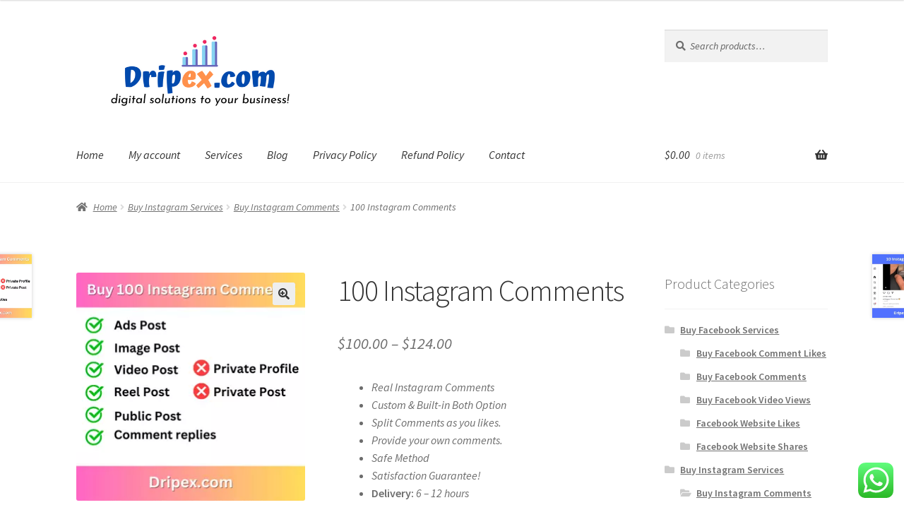

--- FILE ---
content_type: text/html; charset=UTF-8
request_url: https://dripex.com/product/100-instagram-comments/
body_size: 24165
content:
<!doctype html>
<html lang="en-US">
<head>
<meta charset="UTF-8">
<meta name="viewport" content="width=device-width, initial-scale=1">
<link rel="profile" href="https://gmpg.org/xfn/11">
<link rel="pingback" href="https://dripex.com/xmlrpc.php">

<meta name='robots' content='noindex, follow' />

	<!-- This site is optimized with the Yoast SEO plugin v26.7 - https://yoast.com/wordpress/plugins/seo/ -->
	<title>100 Instagram Comments - Dripex</title>
	<meta name="description" content="Boost your Instagram engagement with 100 custom comments. Buy now and increase your social media presence and online visibility." />
	<meta property="og:locale" content="en_US" />
	<meta property="og:type" content="article" />
	<meta property="og:title" content="100 Instagram Comments - Dripex" />
	<meta property="og:description" content="Boost your Instagram engagement with 100 custom comments. Buy now and increase your social media presence and online visibility." />
	<meta property="og:url" content="https://dripex.com/product/100-instagram-comments/" />
	<meta property="og:site_name" content="Dripex" />
	<meta property="article:modified_time" content="2023-05-15T12:14:45+00:00" />
	<meta property="og:image" content="https://dripex.com/wp-content/uploads/2023/05/Buy-100-Instagram-Comments.webp" />
	<meta property="og:image:width" content="325" />
	<meta property="og:image:height" content="325" />
	<meta property="og:image:type" content="image/webp" />
	<meta name="twitter:card" content="summary_large_image" />
	<meta name="twitter:label1" content="Est. reading time" />
	<meta name="twitter:data1" content="1 minute" />
	<script type="application/ld+json" class="yoast-schema-graph">{"@context":"https://schema.org","@graph":[{"@type":"WebPage","@id":"https://dripex.com/product/100-instagram-comments/","url":"https://dripex.com/product/100-instagram-comments/","name":"100 Instagram Comments - Dripex","isPartOf":{"@id":"https://dripex.com/#website"},"primaryImageOfPage":{"@id":"https://dripex.com/product/100-instagram-comments/#primaryimage"},"image":{"@id":"https://dripex.com/product/100-instagram-comments/#primaryimage"},"thumbnailUrl":"https://dripex.com/wp-content/uploads/2023/05/Buy-100-Instagram-Comments.webp","datePublished":"2023-05-15T12:12:03+00:00","dateModified":"2023-05-15T12:14:45+00:00","description":"Boost your Instagram engagement with 100 custom comments. Buy now and increase your social media presence and online visibility.","breadcrumb":{"@id":"https://dripex.com/product/100-instagram-comments/#breadcrumb"},"inLanguage":"en-US","potentialAction":[{"@type":"ReadAction","target":["https://dripex.com/product/100-instagram-comments/"]}]},{"@type":"ImageObject","inLanguage":"en-US","@id":"https://dripex.com/product/100-instagram-comments/#primaryimage","url":"https://dripex.com/wp-content/uploads/2023/05/Buy-100-Instagram-Comments.webp","contentUrl":"https://dripex.com/wp-content/uploads/2023/05/Buy-100-Instagram-Comments.webp","width":325,"height":325,"caption":"Buy 100 Instagram Comments"},{"@type":"BreadcrumbList","@id":"https://dripex.com/product/100-instagram-comments/#breadcrumb","itemListElement":[{"@type":"ListItem","position":1,"name":"Home","item":"https://dripex.com/"},{"@type":"ListItem","position":2,"name":"Services","item":"https://dripex.com/shop/"},{"@type":"ListItem","position":3,"name":"100 Instagram Comments"}]},{"@type":"WebSite","@id":"https://dripex.com/#website","url":"https://dripex.com/","name":"Dripex","description":"Digital Solutions to Your Business","publisher":{"@id":"https://dripex.com/#organization"},"alternateName":"Dripex","potentialAction":[{"@type":"SearchAction","target":{"@type":"EntryPoint","urlTemplate":"https://dripex.com/?s={search_term_string}"},"query-input":{"@type":"PropertyValueSpecification","valueRequired":true,"valueName":"search_term_string"}}],"inLanguage":"en-US"},{"@type":"Organization","@id":"https://dripex.com/#organization","name":"Dripex","alternateName":"Dripex","url":"https://dripex.com/","logo":{"@type":"ImageObject","inLanguage":"en-US","@id":"https://dripex.com/#/schema/logo/image/","url":"https://dripex.com/wp-content/uploads/2022/11/Dripex.com-Logo-1.png","contentUrl":"https://dripex.com/wp-content/uploads/2022/11/Dripex.com-Logo-1.png","width":600,"height":200,"caption":"Dripex"},"image":{"@id":"https://dripex.com/#/schema/logo/image/"}}]}</script>
	<!-- / Yoast SEO plugin. -->


<link rel='dns-prefetch' href='//cdn.jsdelivr.net' />
<link rel='dns-prefetch' href='//fonts.googleapis.com' />
<link rel="alternate" type="application/rss+xml" title="Dripex &raquo; Feed" href="https://dripex.com/feed/" />
<link rel="alternate" title="oEmbed (JSON)" type="application/json+oembed" href="https://dripex.com/wp-json/oembed/1.0/embed?url=https%3A%2F%2Fdripex.com%2Fproduct%2F100-instagram-comments%2F" />
<link rel="alternate" title="oEmbed (XML)" type="text/xml+oembed" href="https://dripex.com/wp-json/oembed/1.0/embed?url=https%3A%2F%2Fdripex.com%2Fproduct%2F100-instagram-comments%2F&#038;format=xml" />
<style id='wp-img-auto-sizes-contain-inline-css'>
img:is([sizes=auto i],[sizes^="auto," i]){contain-intrinsic-size:3000px 1500px}
/*# sourceURL=wp-img-auto-sizes-contain-inline-css */
</style>
<link rel='stylesheet' id='partial-payment-blocks-integration-css' href='https://dripex.com/wp-content/plugins/woo-wallet/build/partial-payment/style-index.css?ver=1.5.15' media='all' />
<link rel='stylesheet' id='ht_ctc_main_css-css' href='https://dripex.com/wp-content/plugins/click-to-chat-for-whatsapp/new/inc/assets/css/main.css?ver=4.35' media='all' />
<style id='wp-emoji-styles-inline-css'>

	img.wp-smiley, img.emoji {
		display: inline !important;
		border: none !important;
		box-shadow: none !important;
		height: 1em !important;
		width: 1em !important;
		margin: 0 0.07em !important;
		vertical-align: -0.1em !important;
		background: none !important;
		padding: 0 !important;
	}
/*# sourceURL=wp-emoji-styles-inline-css */
</style>
<style id='wp-block-library-inline-css'>
:root{--wp-block-synced-color:#7a00df;--wp-block-synced-color--rgb:122,0,223;--wp-bound-block-color:var(--wp-block-synced-color);--wp-editor-canvas-background:#ddd;--wp-admin-theme-color:#007cba;--wp-admin-theme-color--rgb:0,124,186;--wp-admin-theme-color-darker-10:#006ba1;--wp-admin-theme-color-darker-10--rgb:0,107,160.5;--wp-admin-theme-color-darker-20:#005a87;--wp-admin-theme-color-darker-20--rgb:0,90,135;--wp-admin-border-width-focus:2px}@media (min-resolution:192dpi){:root{--wp-admin-border-width-focus:1.5px}}.wp-element-button{cursor:pointer}:root .has-very-light-gray-background-color{background-color:#eee}:root .has-very-dark-gray-background-color{background-color:#313131}:root .has-very-light-gray-color{color:#eee}:root .has-very-dark-gray-color{color:#313131}:root .has-vivid-green-cyan-to-vivid-cyan-blue-gradient-background{background:linear-gradient(135deg,#00d084,#0693e3)}:root .has-purple-crush-gradient-background{background:linear-gradient(135deg,#34e2e4,#4721fb 50%,#ab1dfe)}:root .has-hazy-dawn-gradient-background{background:linear-gradient(135deg,#faaca8,#dad0ec)}:root .has-subdued-olive-gradient-background{background:linear-gradient(135deg,#fafae1,#67a671)}:root .has-atomic-cream-gradient-background{background:linear-gradient(135deg,#fdd79a,#004a59)}:root .has-nightshade-gradient-background{background:linear-gradient(135deg,#330968,#31cdcf)}:root .has-midnight-gradient-background{background:linear-gradient(135deg,#020381,#2874fc)}:root{--wp--preset--font-size--normal:16px;--wp--preset--font-size--huge:42px}.has-regular-font-size{font-size:1em}.has-larger-font-size{font-size:2.625em}.has-normal-font-size{font-size:var(--wp--preset--font-size--normal)}.has-huge-font-size{font-size:var(--wp--preset--font-size--huge)}.has-text-align-center{text-align:center}.has-text-align-left{text-align:left}.has-text-align-right{text-align:right}.has-fit-text{white-space:nowrap!important}#end-resizable-editor-section{display:none}.aligncenter{clear:both}.items-justified-left{justify-content:flex-start}.items-justified-center{justify-content:center}.items-justified-right{justify-content:flex-end}.items-justified-space-between{justify-content:space-between}.screen-reader-text{border:0;clip-path:inset(50%);height:1px;margin:-1px;overflow:hidden;padding:0;position:absolute;width:1px;word-wrap:normal!important}.screen-reader-text:focus{background-color:#ddd;clip-path:none;color:#444;display:block;font-size:1em;height:auto;left:5px;line-height:normal;padding:15px 23px 14px;text-decoration:none;top:5px;width:auto;z-index:100000}html :where(.has-border-color){border-style:solid}html :where([style*=border-top-color]){border-top-style:solid}html :where([style*=border-right-color]){border-right-style:solid}html :where([style*=border-bottom-color]){border-bottom-style:solid}html :where([style*=border-left-color]){border-left-style:solid}html :where([style*=border-width]){border-style:solid}html :where([style*=border-top-width]){border-top-style:solid}html :where([style*=border-right-width]){border-right-style:solid}html :where([style*=border-bottom-width]){border-bottom-style:solid}html :where([style*=border-left-width]){border-left-style:solid}html :where(img[class*=wp-image-]){height:auto;max-width:100%}:where(figure){margin:0 0 1em}html :where(.is-position-sticky){--wp-admin--admin-bar--position-offset:var(--wp-admin--admin-bar--height,0px)}@media screen and (max-width:600px){html :where(.is-position-sticky){--wp-admin--admin-bar--position-offset:0px}}

/*# sourceURL=wp-block-library-inline-css */
</style><link rel='stylesheet' id='wc-blocks-style-css' href='https://dripex.com/wp-content/plugins/woocommerce/assets/client/blocks/wc-blocks.css?ver=wc-10.4.3' media='all' />
<style id='global-styles-inline-css'>
:root{--wp--preset--aspect-ratio--square: 1;--wp--preset--aspect-ratio--4-3: 4/3;--wp--preset--aspect-ratio--3-4: 3/4;--wp--preset--aspect-ratio--3-2: 3/2;--wp--preset--aspect-ratio--2-3: 2/3;--wp--preset--aspect-ratio--16-9: 16/9;--wp--preset--aspect-ratio--9-16: 9/16;--wp--preset--color--black: #000000;--wp--preset--color--cyan-bluish-gray: #abb8c3;--wp--preset--color--white: #ffffff;--wp--preset--color--pale-pink: #f78da7;--wp--preset--color--vivid-red: #cf2e2e;--wp--preset--color--luminous-vivid-orange: #ff6900;--wp--preset--color--luminous-vivid-amber: #fcb900;--wp--preset--color--light-green-cyan: #7bdcb5;--wp--preset--color--vivid-green-cyan: #00d084;--wp--preset--color--pale-cyan-blue: #8ed1fc;--wp--preset--color--vivid-cyan-blue: #0693e3;--wp--preset--color--vivid-purple: #9b51e0;--wp--preset--gradient--vivid-cyan-blue-to-vivid-purple: linear-gradient(135deg,rgb(6,147,227) 0%,rgb(155,81,224) 100%);--wp--preset--gradient--light-green-cyan-to-vivid-green-cyan: linear-gradient(135deg,rgb(122,220,180) 0%,rgb(0,208,130) 100%);--wp--preset--gradient--luminous-vivid-amber-to-luminous-vivid-orange: linear-gradient(135deg,rgb(252,185,0) 0%,rgb(255,105,0) 100%);--wp--preset--gradient--luminous-vivid-orange-to-vivid-red: linear-gradient(135deg,rgb(255,105,0) 0%,rgb(207,46,46) 100%);--wp--preset--gradient--very-light-gray-to-cyan-bluish-gray: linear-gradient(135deg,rgb(238,238,238) 0%,rgb(169,184,195) 100%);--wp--preset--gradient--cool-to-warm-spectrum: linear-gradient(135deg,rgb(74,234,220) 0%,rgb(151,120,209) 20%,rgb(207,42,186) 40%,rgb(238,44,130) 60%,rgb(251,105,98) 80%,rgb(254,248,76) 100%);--wp--preset--gradient--blush-light-purple: linear-gradient(135deg,rgb(255,206,236) 0%,rgb(152,150,240) 100%);--wp--preset--gradient--blush-bordeaux: linear-gradient(135deg,rgb(254,205,165) 0%,rgb(254,45,45) 50%,rgb(107,0,62) 100%);--wp--preset--gradient--luminous-dusk: linear-gradient(135deg,rgb(255,203,112) 0%,rgb(199,81,192) 50%,rgb(65,88,208) 100%);--wp--preset--gradient--pale-ocean: linear-gradient(135deg,rgb(255,245,203) 0%,rgb(182,227,212) 50%,rgb(51,167,181) 100%);--wp--preset--gradient--electric-grass: linear-gradient(135deg,rgb(202,248,128) 0%,rgb(113,206,126) 100%);--wp--preset--gradient--midnight: linear-gradient(135deg,rgb(2,3,129) 0%,rgb(40,116,252) 100%);--wp--preset--font-size--small: 14px;--wp--preset--font-size--medium: 23px;--wp--preset--font-size--large: 26px;--wp--preset--font-size--x-large: 42px;--wp--preset--font-size--normal: 16px;--wp--preset--font-size--huge: 37px;--wp--preset--spacing--20: 0.44rem;--wp--preset--spacing--30: 0.67rem;--wp--preset--spacing--40: 1rem;--wp--preset--spacing--50: 1.5rem;--wp--preset--spacing--60: 2.25rem;--wp--preset--spacing--70: 3.38rem;--wp--preset--spacing--80: 5.06rem;--wp--preset--shadow--natural: 6px 6px 9px rgba(0, 0, 0, 0.2);--wp--preset--shadow--deep: 12px 12px 50px rgba(0, 0, 0, 0.4);--wp--preset--shadow--sharp: 6px 6px 0px rgba(0, 0, 0, 0.2);--wp--preset--shadow--outlined: 6px 6px 0px -3px rgb(255, 255, 255), 6px 6px rgb(0, 0, 0);--wp--preset--shadow--crisp: 6px 6px 0px rgb(0, 0, 0);}:where(.is-layout-flex){gap: 0.5em;}:where(.is-layout-grid){gap: 0.5em;}body .is-layout-flex{display: flex;}.is-layout-flex{flex-wrap: wrap;align-items: center;}.is-layout-flex > :is(*, div){margin: 0;}body .is-layout-grid{display: grid;}.is-layout-grid > :is(*, div){margin: 0;}:where(.wp-block-columns.is-layout-flex){gap: 2em;}:where(.wp-block-columns.is-layout-grid){gap: 2em;}:where(.wp-block-post-template.is-layout-flex){gap: 1.25em;}:where(.wp-block-post-template.is-layout-grid){gap: 1.25em;}.has-black-color{color: var(--wp--preset--color--black) !important;}.has-cyan-bluish-gray-color{color: var(--wp--preset--color--cyan-bluish-gray) !important;}.has-white-color{color: var(--wp--preset--color--white) !important;}.has-pale-pink-color{color: var(--wp--preset--color--pale-pink) !important;}.has-vivid-red-color{color: var(--wp--preset--color--vivid-red) !important;}.has-luminous-vivid-orange-color{color: var(--wp--preset--color--luminous-vivid-orange) !important;}.has-luminous-vivid-amber-color{color: var(--wp--preset--color--luminous-vivid-amber) !important;}.has-light-green-cyan-color{color: var(--wp--preset--color--light-green-cyan) !important;}.has-vivid-green-cyan-color{color: var(--wp--preset--color--vivid-green-cyan) !important;}.has-pale-cyan-blue-color{color: var(--wp--preset--color--pale-cyan-blue) !important;}.has-vivid-cyan-blue-color{color: var(--wp--preset--color--vivid-cyan-blue) !important;}.has-vivid-purple-color{color: var(--wp--preset--color--vivid-purple) !important;}.has-black-background-color{background-color: var(--wp--preset--color--black) !important;}.has-cyan-bluish-gray-background-color{background-color: var(--wp--preset--color--cyan-bluish-gray) !important;}.has-white-background-color{background-color: var(--wp--preset--color--white) !important;}.has-pale-pink-background-color{background-color: var(--wp--preset--color--pale-pink) !important;}.has-vivid-red-background-color{background-color: var(--wp--preset--color--vivid-red) !important;}.has-luminous-vivid-orange-background-color{background-color: var(--wp--preset--color--luminous-vivid-orange) !important;}.has-luminous-vivid-amber-background-color{background-color: var(--wp--preset--color--luminous-vivid-amber) !important;}.has-light-green-cyan-background-color{background-color: var(--wp--preset--color--light-green-cyan) !important;}.has-vivid-green-cyan-background-color{background-color: var(--wp--preset--color--vivid-green-cyan) !important;}.has-pale-cyan-blue-background-color{background-color: var(--wp--preset--color--pale-cyan-blue) !important;}.has-vivid-cyan-blue-background-color{background-color: var(--wp--preset--color--vivid-cyan-blue) !important;}.has-vivid-purple-background-color{background-color: var(--wp--preset--color--vivid-purple) !important;}.has-black-border-color{border-color: var(--wp--preset--color--black) !important;}.has-cyan-bluish-gray-border-color{border-color: var(--wp--preset--color--cyan-bluish-gray) !important;}.has-white-border-color{border-color: var(--wp--preset--color--white) !important;}.has-pale-pink-border-color{border-color: var(--wp--preset--color--pale-pink) !important;}.has-vivid-red-border-color{border-color: var(--wp--preset--color--vivid-red) !important;}.has-luminous-vivid-orange-border-color{border-color: var(--wp--preset--color--luminous-vivid-orange) !important;}.has-luminous-vivid-amber-border-color{border-color: var(--wp--preset--color--luminous-vivid-amber) !important;}.has-light-green-cyan-border-color{border-color: var(--wp--preset--color--light-green-cyan) !important;}.has-vivid-green-cyan-border-color{border-color: var(--wp--preset--color--vivid-green-cyan) !important;}.has-pale-cyan-blue-border-color{border-color: var(--wp--preset--color--pale-cyan-blue) !important;}.has-vivid-cyan-blue-border-color{border-color: var(--wp--preset--color--vivid-cyan-blue) !important;}.has-vivid-purple-border-color{border-color: var(--wp--preset--color--vivid-purple) !important;}.has-vivid-cyan-blue-to-vivid-purple-gradient-background{background: var(--wp--preset--gradient--vivid-cyan-blue-to-vivid-purple) !important;}.has-light-green-cyan-to-vivid-green-cyan-gradient-background{background: var(--wp--preset--gradient--light-green-cyan-to-vivid-green-cyan) !important;}.has-luminous-vivid-amber-to-luminous-vivid-orange-gradient-background{background: var(--wp--preset--gradient--luminous-vivid-amber-to-luminous-vivid-orange) !important;}.has-luminous-vivid-orange-to-vivid-red-gradient-background{background: var(--wp--preset--gradient--luminous-vivid-orange-to-vivid-red) !important;}.has-very-light-gray-to-cyan-bluish-gray-gradient-background{background: var(--wp--preset--gradient--very-light-gray-to-cyan-bluish-gray) !important;}.has-cool-to-warm-spectrum-gradient-background{background: var(--wp--preset--gradient--cool-to-warm-spectrum) !important;}.has-blush-light-purple-gradient-background{background: var(--wp--preset--gradient--blush-light-purple) !important;}.has-blush-bordeaux-gradient-background{background: var(--wp--preset--gradient--blush-bordeaux) !important;}.has-luminous-dusk-gradient-background{background: var(--wp--preset--gradient--luminous-dusk) !important;}.has-pale-ocean-gradient-background{background: var(--wp--preset--gradient--pale-ocean) !important;}.has-electric-grass-gradient-background{background: var(--wp--preset--gradient--electric-grass) !important;}.has-midnight-gradient-background{background: var(--wp--preset--gradient--midnight) !important;}.has-small-font-size{font-size: var(--wp--preset--font-size--small) !important;}.has-medium-font-size{font-size: var(--wp--preset--font-size--medium) !important;}.has-large-font-size{font-size: var(--wp--preset--font-size--large) !important;}.has-x-large-font-size{font-size: var(--wp--preset--font-size--x-large) !important;}
/*# sourceURL=global-styles-inline-css */
</style>

<style id='classic-theme-styles-inline-css'>
/*! This file is auto-generated */
.wp-block-button__link{color:#fff;background-color:#32373c;border-radius:9999px;box-shadow:none;text-decoration:none;padding:calc(.667em + 2px) calc(1.333em + 2px);font-size:1.125em}.wp-block-file__button{background:#32373c;color:#fff;text-decoration:none}
/*# sourceURL=/wp-includes/css/classic-themes.min.css */
</style>
<link rel='stylesheet' id='storefront-gutenberg-blocks-css' href='https://dripex.com/wp-content/themes/storefront/assets/css/base/gutenberg-blocks.css?ver=4.5.3' media='all' />
<style id='storefront-gutenberg-blocks-inline-css'>

				.wp-block-button__link:not(.has-text-color) {
					color: #333333;
				}

				.wp-block-button__link:not(.has-text-color):hover,
				.wp-block-button__link:not(.has-text-color):focus,
				.wp-block-button__link:not(.has-text-color):active {
					color: #333333;
				}

				.wp-block-button__link:not(.has-background) {
					background-color: #eeeeee;
				}

				.wp-block-button__link:not(.has-background):hover,
				.wp-block-button__link:not(.has-background):focus,
				.wp-block-button__link:not(.has-background):active {
					border-color: #d5d5d5;
					background-color: #d5d5d5;
				}

				.wc-block-grid__products .wc-block-grid__product .wp-block-button__link {
					background-color: #eeeeee;
					border-color: #eeeeee;
					color: #333333;
				}

				.wp-block-quote footer,
				.wp-block-quote cite,
				.wp-block-quote__citation {
					color: #6d6d6d;
				}

				.wp-block-pullquote cite,
				.wp-block-pullquote footer,
				.wp-block-pullquote__citation {
					color: #6d6d6d;
				}

				.wp-block-image figcaption {
					color: #6d6d6d;
				}

				.wp-block-separator.is-style-dots::before {
					color: #333333;
				}

				.wp-block-file a.wp-block-file__button {
					color: #333333;
					background-color: #eeeeee;
					border-color: #eeeeee;
				}

				.wp-block-file a.wp-block-file__button:hover,
				.wp-block-file a.wp-block-file__button:focus,
				.wp-block-file a.wp-block-file__button:active {
					color: #333333;
					background-color: #d5d5d5;
				}

				.wp-block-code,
				.wp-block-preformatted pre {
					color: #6d6d6d;
				}

				.wp-block-table:not( .has-background ):not( .is-style-stripes ) tbody tr:nth-child(2n) td {
					background-color: #fdfdfd;
				}

				.wp-block-cover .wp-block-cover__inner-container h1:not(.has-text-color),
				.wp-block-cover .wp-block-cover__inner-container h2:not(.has-text-color),
				.wp-block-cover .wp-block-cover__inner-container h3:not(.has-text-color),
				.wp-block-cover .wp-block-cover__inner-container h4:not(.has-text-color),
				.wp-block-cover .wp-block-cover__inner-container h5:not(.has-text-color),
				.wp-block-cover .wp-block-cover__inner-container h6:not(.has-text-color) {
					color: #000000;
				}

				.wc-block-components-price-slider__range-input-progress,
				.rtl .wc-block-components-price-slider__range-input-progress {
					--range-color: #7f54b3;
				}

				/* Target only IE11 */
				@media all and (-ms-high-contrast: none), (-ms-high-contrast: active) {
					.wc-block-components-price-slider__range-input-progress {
						background: #7f54b3;
					}
				}

				.wc-block-components-button:not(.is-link) {
					background-color: #333333;
					color: #ffffff;
				}

				.wc-block-components-button:not(.is-link):hover,
				.wc-block-components-button:not(.is-link):focus,
				.wc-block-components-button:not(.is-link):active {
					background-color: #1a1a1a;
					color: #ffffff;
				}

				.wc-block-components-button:not(.is-link):disabled {
					background-color: #333333;
					color: #ffffff;
				}

				.wc-block-cart__submit-container {
					background-color: #ffffff;
				}

				.wc-block-cart__submit-container::before {
					color: rgba(220,220,220,0.5);
				}

				.wc-block-components-order-summary-item__quantity {
					background-color: #ffffff;
					border-color: #6d6d6d;
					box-shadow: 0 0 0 2px #ffffff;
					color: #6d6d6d;
				}
			
/*# sourceURL=storefront-gutenberg-blocks-inline-css */
</style>
<link rel='stylesheet' id='photoswipe-css' href='https://dripex.com/wp-content/plugins/woocommerce/assets/css/photoswipe/photoswipe.min.css?ver=10.4.3' media='all' />
<link rel='stylesheet' id='photoswipe-default-skin-css' href='https://dripex.com/wp-content/plugins/woocommerce/assets/css/photoswipe/default-skin/default-skin.min.css?ver=10.4.3' media='all' />
<style id='woocommerce-inline-inline-css'>
.woocommerce form .form-row .required { visibility: visible; }
/*# sourceURL=woocommerce-inline-inline-css */
</style>
<link rel='stylesheet' id='parent-style-css' href='https://dripex.com/wp-content/themes/storefront/style.css?ver=6.9' media='all' />
<link rel='stylesheet' id='child-style-css' href='https://dripex.com/wp-content/themes/storefront-child/style.css?ver=6.9' media='all' />
<link rel='stylesheet' id='storefront-style-css' href='https://dripex.com/wp-content/themes/storefront/style.css?ver=4.5.3' media='all' />
<style id='storefront-style-inline-css'>

			.main-navigation ul li a,
			.site-title a,
			ul.menu li a,
			.site-branding h1 a,
			button.menu-toggle,
			button.menu-toggle:hover,
			.handheld-navigation .dropdown-toggle {
				color: #333333;
			}

			button.menu-toggle,
			button.menu-toggle:hover {
				border-color: #333333;
			}

			.main-navigation ul li a:hover,
			.main-navigation ul li:hover > a,
			.site-title a:hover,
			.site-header ul.menu li.current-menu-item > a {
				color: #747474;
			}

			table:not( .has-background ) th {
				background-color: #f8f8f8;
			}

			table:not( .has-background ) tbody td {
				background-color: #fdfdfd;
			}

			table:not( .has-background ) tbody tr:nth-child(2n) td,
			fieldset,
			fieldset legend {
				background-color: #fbfbfb;
			}

			.site-header,
			.secondary-navigation ul ul,
			.main-navigation ul.menu > li.menu-item-has-children:after,
			.secondary-navigation ul.menu ul,
			.storefront-handheld-footer-bar,
			.storefront-handheld-footer-bar ul li > a,
			.storefront-handheld-footer-bar ul li.search .site-search,
			button.menu-toggle,
			button.menu-toggle:hover {
				background-color: #ffffff;
			}

			p.site-description,
			.site-header,
			.storefront-handheld-footer-bar {
				color: #404040;
			}

			button.menu-toggle:after,
			button.menu-toggle:before,
			button.menu-toggle span:before {
				background-color: #333333;
			}

			h1, h2, h3, h4, h5, h6, .wc-block-grid__product-title {
				color: #333333;
			}

			.widget h1 {
				border-bottom-color: #333333;
			}

			body,
			.secondary-navigation a {
				color: #6d6d6d;
			}

			.widget-area .widget a,
			.hentry .entry-header .posted-on a,
			.hentry .entry-header .post-author a,
			.hentry .entry-header .post-comments a,
			.hentry .entry-header .byline a {
				color: #727272;
			}

			a {
				color: #7f54b3;
			}

			a:focus,
			button:focus,
			.button.alt:focus,
			input:focus,
			textarea:focus,
			input[type="button"]:focus,
			input[type="reset"]:focus,
			input[type="submit"]:focus,
			input[type="email"]:focus,
			input[type="tel"]:focus,
			input[type="url"]:focus,
			input[type="password"]:focus,
			input[type="search"]:focus {
				outline-color: #7f54b3;
			}

			button, input[type="button"], input[type="reset"], input[type="submit"], .button, .widget a.button {
				background-color: #eeeeee;
				border-color: #eeeeee;
				color: #333333;
			}

			button:hover, input[type="button"]:hover, input[type="reset"]:hover, input[type="submit"]:hover, .button:hover, .widget a.button:hover {
				background-color: #d5d5d5;
				border-color: #d5d5d5;
				color: #333333;
			}

			button.alt, input[type="button"].alt, input[type="reset"].alt, input[type="submit"].alt, .button.alt, .widget-area .widget a.button.alt {
				background-color: #333333;
				border-color: #333333;
				color: #ffffff;
			}

			button.alt:hover, input[type="button"].alt:hover, input[type="reset"].alt:hover, input[type="submit"].alt:hover, .button.alt:hover, .widget-area .widget a.button.alt:hover {
				background-color: #1a1a1a;
				border-color: #1a1a1a;
				color: #ffffff;
			}

			.pagination .page-numbers li .page-numbers.current {
				background-color: #e6e6e6;
				color: #636363;
			}

			#comments .comment-list .comment-content .comment-text {
				background-color: #f8f8f8;
			}

			.site-footer {
				background-color: #f0f0f0;
				color: #6d6d6d;
			}

			.site-footer a:not(.button):not(.components-button) {
				color: #333333;
			}

			.site-footer .storefront-handheld-footer-bar a:not(.button):not(.components-button) {
				color: #333333;
			}

			.site-footer h1, .site-footer h2, .site-footer h3, .site-footer h4, .site-footer h5, .site-footer h6, .site-footer .widget .widget-title, .site-footer .widget .widgettitle {
				color: #333333;
			}

			.page-template-template-homepage.has-post-thumbnail .type-page.has-post-thumbnail .entry-title {
				color: #000000;
			}

			.page-template-template-homepage.has-post-thumbnail .type-page.has-post-thumbnail .entry-content {
				color: #000000;
			}

			@media screen and ( min-width: 768px ) {
				.secondary-navigation ul.menu a:hover {
					color: #595959;
				}

				.secondary-navigation ul.menu a {
					color: #404040;
				}

				.main-navigation ul.menu ul.sub-menu,
				.main-navigation ul.nav-menu ul.children {
					background-color: #f0f0f0;
				}

				.site-header {
					border-bottom-color: #f0f0f0;
				}
			}
/*# sourceURL=storefront-style-inline-css */
</style>
<link rel='stylesheet' id='storefront-icons-css' href='https://dripex.com/wp-content/themes/storefront/assets/css/base/icons.css?ver=4.5.3' media='all' />
<style type="text/css">@font-face {font-family:Source Sans Pro;font-style:normal;font-weight:400;src:url(/cf-fonts/s/source-sans-pro/5.0.11/vietnamese/400/normal.woff2);unicode-range:U+0102-0103,U+0110-0111,U+0128-0129,U+0168-0169,U+01A0-01A1,U+01AF-01B0,U+0300-0301,U+0303-0304,U+0308-0309,U+0323,U+0329,U+1EA0-1EF9,U+20AB;font-display:swap;}@font-face {font-family:Source Sans Pro;font-style:normal;font-weight:400;src:url(/cf-fonts/s/source-sans-pro/5.0.11/latin/400/normal.woff2);unicode-range:U+0000-00FF,U+0131,U+0152-0153,U+02BB-02BC,U+02C6,U+02DA,U+02DC,U+0304,U+0308,U+0329,U+2000-206F,U+2074,U+20AC,U+2122,U+2191,U+2193,U+2212,U+2215,U+FEFF,U+FFFD;font-display:swap;}@font-face {font-family:Source Sans Pro;font-style:normal;font-weight:400;src:url(/cf-fonts/s/source-sans-pro/5.0.11/greek/400/normal.woff2);unicode-range:U+0370-03FF;font-display:swap;}@font-face {font-family:Source Sans Pro;font-style:normal;font-weight:400;src:url(/cf-fonts/s/source-sans-pro/5.0.11/cyrillic/400/normal.woff2);unicode-range:U+0301,U+0400-045F,U+0490-0491,U+04B0-04B1,U+2116;font-display:swap;}@font-face {font-family:Source Sans Pro;font-style:normal;font-weight:400;src:url(/cf-fonts/s/source-sans-pro/5.0.11/cyrillic-ext/400/normal.woff2);unicode-range:U+0460-052F,U+1C80-1C88,U+20B4,U+2DE0-2DFF,U+A640-A69F,U+FE2E-FE2F;font-display:swap;}@font-face {font-family:Source Sans Pro;font-style:normal;font-weight:400;src:url(/cf-fonts/s/source-sans-pro/5.0.11/greek-ext/400/normal.woff2);unicode-range:U+1F00-1FFF;font-display:swap;}@font-face {font-family:Source Sans Pro;font-style:normal;font-weight:400;src:url(/cf-fonts/s/source-sans-pro/5.0.11/latin-ext/400/normal.woff2);unicode-range:U+0100-02AF,U+0304,U+0308,U+0329,U+1E00-1E9F,U+1EF2-1EFF,U+2020,U+20A0-20AB,U+20AD-20CF,U+2113,U+2C60-2C7F,U+A720-A7FF;font-display:swap;}@font-face {font-family:Source Sans Pro;font-style:normal;font-weight:300;src:url(/cf-fonts/s/source-sans-pro/5.0.11/greek-ext/300/normal.woff2);unicode-range:U+1F00-1FFF;font-display:swap;}@font-face {font-family:Source Sans Pro;font-style:normal;font-weight:300;src:url(/cf-fonts/s/source-sans-pro/5.0.11/latin-ext/300/normal.woff2);unicode-range:U+0100-02AF,U+0304,U+0308,U+0329,U+1E00-1E9F,U+1EF2-1EFF,U+2020,U+20A0-20AB,U+20AD-20CF,U+2113,U+2C60-2C7F,U+A720-A7FF;font-display:swap;}@font-face {font-family:Source Sans Pro;font-style:normal;font-weight:300;src:url(/cf-fonts/s/source-sans-pro/5.0.11/greek/300/normal.woff2);unicode-range:U+0370-03FF;font-display:swap;}@font-face {font-family:Source Sans Pro;font-style:normal;font-weight:300;src:url(/cf-fonts/s/source-sans-pro/5.0.11/latin/300/normal.woff2);unicode-range:U+0000-00FF,U+0131,U+0152-0153,U+02BB-02BC,U+02C6,U+02DA,U+02DC,U+0304,U+0308,U+0329,U+2000-206F,U+2074,U+20AC,U+2122,U+2191,U+2193,U+2212,U+2215,U+FEFF,U+FFFD;font-display:swap;}@font-face {font-family:Source Sans Pro;font-style:normal;font-weight:300;src:url(/cf-fonts/s/source-sans-pro/5.0.11/vietnamese/300/normal.woff2);unicode-range:U+0102-0103,U+0110-0111,U+0128-0129,U+0168-0169,U+01A0-01A1,U+01AF-01B0,U+0300-0301,U+0303-0304,U+0308-0309,U+0323,U+0329,U+1EA0-1EF9,U+20AB;font-display:swap;}@font-face {font-family:Source Sans Pro;font-style:normal;font-weight:300;src:url(/cf-fonts/s/source-sans-pro/5.0.11/cyrillic/300/normal.woff2);unicode-range:U+0301,U+0400-045F,U+0490-0491,U+04B0-04B1,U+2116;font-display:swap;}@font-face {font-family:Source Sans Pro;font-style:normal;font-weight:300;src:url(/cf-fonts/s/source-sans-pro/5.0.11/cyrillic-ext/300/normal.woff2);unicode-range:U+0460-052F,U+1C80-1C88,U+20B4,U+2DE0-2DFF,U+A640-A69F,U+FE2E-FE2F;font-display:swap;}@font-face {font-family:Source Sans Pro;font-style:italic;font-weight:300;src:url(/cf-fonts/s/source-sans-pro/5.0.11/vietnamese/300/italic.woff2);unicode-range:U+0102-0103,U+0110-0111,U+0128-0129,U+0168-0169,U+01A0-01A1,U+01AF-01B0,U+0300-0301,U+0303-0304,U+0308-0309,U+0323,U+0329,U+1EA0-1EF9,U+20AB;font-display:swap;}@font-face {font-family:Source Sans Pro;font-style:italic;font-weight:300;src:url(/cf-fonts/s/source-sans-pro/5.0.11/cyrillic-ext/300/italic.woff2);unicode-range:U+0460-052F,U+1C80-1C88,U+20B4,U+2DE0-2DFF,U+A640-A69F,U+FE2E-FE2F;font-display:swap;}@font-face {font-family:Source Sans Pro;font-style:italic;font-weight:300;src:url(/cf-fonts/s/source-sans-pro/5.0.11/greek-ext/300/italic.woff2);unicode-range:U+1F00-1FFF;font-display:swap;}@font-face {font-family:Source Sans Pro;font-style:italic;font-weight:300;src:url(/cf-fonts/s/source-sans-pro/5.0.11/latin-ext/300/italic.woff2);unicode-range:U+0100-02AF,U+0304,U+0308,U+0329,U+1E00-1E9F,U+1EF2-1EFF,U+2020,U+20A0-20AB,U+20AD-20CF,U+2113,U+2C60-2C7F,U+A720-A7FF;font-display:swap;}@font-face {font-family:Source Sans Pro;font-style:italic;font-weight:300;src:url(/cf-fonts/s/source-sans-pro/5.0.11/cyrillic/300/italic.woff2);unicode-range:U+0301,U+0400-045F,U+0490-0491,U+04B0-04B1,U+2116;font-display:swap;}@font-face {font-family:Source Sans Pro;font-style:italic;font-weight:300;src:url(/cf-fonts/s/source-sans-pro/5.0.11/greek/300/italic.woff2);unicode-range:U+0370-03FF;font-display:swap;}@font-face {font-family:Source Sans Pro;font-style:italic;font-weight:300;src:url(/cf-fonts/s/source-sans-pro/5.0.11/latin/300/italic.woff2);unicode-range:U+0000-00FF,U+0131,U+0152-0153,U+02BB-02BC,U+02C6,U+02DA,U+02DC,U+0304,U+0308,U+0329,U+2000-206F,U+2074,U+20AC,U+2122,U+2191,U+2193,U+2212,U+2215,U+FEFF,U+FFFD;font-display:swap;}@font-face {font-family:Source Sans Pro;font-style:italic;font-weight:400;src:url(/cf-fonts/s/source-sans-pro/5.0.11/cyrillic/400/italic.woff2);unicode-range:U+0301,U+0400-045F,U+0490-0491,U+04B0-04B1,U+2116;font-display:swap;}@font-face {font-family:Source Sans Pro;font-style:italic;font-weight:400;src:url(/cf-fonts/s/source-sans-pro/5.0.11/cyrillic-ext/400/italic.woff2);unicode-range:U+0460-052F,U+1C80-1C88,U+20B4,U+2DE0-2DFF,U+A640-A69F,U+FE2E-FE2F;font-display:swap;}@font-face {font-family:Source Sans Pro;font-style:italic;font-weight:400;src:url(/cf-fonts/s/source-sans-pro/5.0.11/greek-ext/400/italic.woff2);unicode-range:U+1F00-1FFF;font-display:swap;}@font-face {font-family:Source Sans Pro;font-style:italic;font-weight:400;src:url(/cf-fonts/s/source-sans-pro/5.0.11/latin/400/italic.woff2);unicode-range:U+0000-00FF,U+0131,U+0152-0153,U+02BB-02BC,U+02C6,U+02DA,U+02DC,U+0304,U+0308,U+0329,U+2000-206F,U+2074,U+20AC,U+2122,U+2191,U+2193,U+2212,U+2215,U+FEFF,U+FFFD;font-display:swap;}@font-face {font-family:Source Sans Pro;font-style:italic;font-weight:400;src:url(/cf-fonts/s/source-sans-pro/5.0.11/latin-ext/400/italic.woff2);unicode-range:U+0100-02AF,U+0304,U+0308,U+0329,U+1E00-1E9F,U+1EF2-1EFF,U+2020,U+20A0-20AB,U+20AD-20CF,U+2113,U+2C60-2C7F,U+A720-A7FF;font-display:swap;}@font-face {font-family:Source Sans Pro;font-style:italic;font-weight:400;src:url(/cf-fonts/s/source-sans-pro/5.0.11/greek/400/italic.woff2);unicode-range:U+0370-03FF;font-display:swap;}@font-face {font-family:Source Sans Pro;font-style:italic;font-weight:400;src:url(/cf-fonts/s/source-sans-pro/5.0.11/vietnamese/400/italic.woff2);unicode-range:U+0102-0103,U+0110-0111,U+0128-0129,U+0168-0169,U+01A0-01A1,U+01AF-01B0,U+0300-0301,U+0303-0304,U+0308-0309,U+0323,U+0329,U+1EA0-1EF9,U+20AB;font-display:swap;}@font-face {font-family:Source Sans Pro;font-style:normal;font-weight:600;src:url(/cf-fonts/s/source-sans-pro/5.0.11/latin-ext/600/normal.woff2);unicode-range:U+0100-02AF,U+0304,U+0308,U+0329,U+1E00-1E9F,U+1EF2-1EFF,U+2020,U+20A0-20AB,U+20AD-20CF,U+2113,U+2C60-2C7F,U+A720-A7FF;font-display:swap;}@font-face {font-family:Source Sans Pro;font-style:normal;font-weight:600;src:url(/cf-fonts/s/source-sans-pro/5.0.11/greek/600/normal.woff2);unicode-range:U+0370-03FF;font-display:swap;}@font-face {font-family:Source Sans Pro;font-style:normal;font-weight:600;src:url(/cf-fonts/s/source-sans-pro/5.0.11/cyrillic-ext/600/normal.woff2);unicode-range:U+0460-052F,U+1C80-1C88,U+20B4,U+2DE0-2DFF,U+A640-A69F,U+FE2E-FE2F;font-display:swap;}@font-face {font-family:Source Sans Pro;font-style:normal;font-weight:600;src:url(/cf-fonts/s/source-sans-pro/5.0.11/greek-ext/600/normal.woff2);unicode-range:U+1F00-1FFF;font-display:swap;}@font-face {font-family:Source Sans Pro;font-style:normal;font-weight:600;src:url(/cf-fonts/s/source-sans-pro/5.0.11/cyrillic/600/normal.woff2);unicode-range:U+0301,U+0400-045F,U+0490-0491,U+04B0-04B1,U+2116;font-display:swap;}@font-face {font-family:Source Sans Pro;font-style:normal;font-weight:600;src:url(/cf-fonts/s/source-sans-pro/5.0.11/vietnamese/600/normal.woff2);unicode-range:U+0102-0103,U+0110-0111,U+0128-0129,U+0168-0169,U+01A0-01A1,U+01AF-01B0,U+0300-0301,U+0303-0304,U+0308-0309,U+0323,U+0329,U+1EA0-1EF9,U+20AB;font-display:swap;}@font-face {font-family:Source Sans Pro;font-style:normal;font-weight:600;src:url(/cf-fonts/s/source-sans-pro/5.0.11/latin/600/normal.woff2);unicode-range:U+0000-00FF,U+0131,U+0152-0153,U+02BB-02BC,U+02C6,U+02DA,U+02DC,U+0304,U+0308,U+0329,U+2000-206F,U+2074,U+20AC,U+2122,U+2191,U+2193,U+2212,U+2215,U+FEFF,U+FFFD;font-display:swap;}@font-face {font-family:Source Sans Pro;font-style:normal;font-weight:700;src:url(/cf-fonts/s/source-sans-pro/5.0.11/cyrillic/700/normal.woff2);unicode-range:U+0301,U+0400-045F,U+0490-0491,U+04B0-04B1,U+2116;font-display:swap;}@font-face {font-family:Source Sans Pro;font-style:normal;font-weight:700;src:url(/cf-fonts/s/source-sans-pro/5.0.11/greek-ext/700/normal.woff2);unicode-range:U+1F00-1FFF;font-display:swap;}@font-face {font-family:Source Sans Pro;font-style:normal;font-weight:700;src:url(/cf-fonts/s/source-sans-pro/5.0.11/latin/700/normal.woff2);unicode-range:U+0000-00FF,U+0131,U+0152-0153,U+02BB-02BC,U+02C6,U+02DA,U+02DC,U+0304,U+0308,U+0329,U+2000-206F,U+2074,U+20AC,U+2122,U+2191,U+2193,U+2212,U+2215,U+FEFF,U+FFFD;font-display:swap;}@font-face {font-family:Source Sans Pro;font-style:normal;font-weight:700;src:url(/cf-fonts/s/source-sans-pro/5.0.11/vietnamese/700/normal.woff2);unicode-range:U+0102-0103,U+0110-0111,U+0128-0129,U+0168-0169,U+01A0-01A1,U+01AF-01B0,U+0300-0301,U+0303-0304,U+0308-0309,U+0323,U+0329,U+1EA0-1EF9,U+20AB;font-display:swap;}@font-face {font-family:Source Sans Pro;font-style:normal;font-weight:700;src:url(/cf-fonts/s/source-sans-pro/5.0.11/latin-ext/700/normal.woff2);unicode-range:U+0100-02AF,U+0304,U+0308,U+0329,U+1E00-1E9F,U+1EF2-1EFF,U+2020,U+20A0-20AB,U+20AD-20CF,U+2113,U+2C60-2C7F,U+A720-A7FF;font-display:swap;}@font-face {font-family:Source Sans Pro;font-style:normal;font-weight:700;src:url(/cf-fonts/s/source-sans-pro/5.0.11/greek/700/normal.woff2);unicode-range:U+0370-03FF;font-display:swap;}@font-face {font-family:Source Sans Pro;font-style:normal;font-weight:700;src:url(/cf-fonts/s/source-sans-pro/5.0.11/cyrillic-ext/700/normal.woff2);unicode-range:U+0460-052F,U+1C80-1C88,U+20B4,U+2DE0-2DFF,U+A640-A69F,U+FE2E-FE2F;font-display:swap;}@font-face {font-family:Source Sans Pro;font-style:normal;font-weight:900;src:url(/cf-fonts/s/source-sans-pro/5.0.11/greek/900/normal.woff2);unicode-range:U+0370-03FF;font-display:swap;}@font-face {font-family:Source Sans Pro;font-style:normal;font-weight:900;src:url(/cf-fonts/s/source-sans-pro/5.0.11/greek-ext/900/normal.woff2);unicode-range:U+1F00-1FFF;font-display:swap;}@font-face {font-family:Source Sans Pro;font-style:normal;font-weight:900;src:url(/cf-fonts/s/source-sans-pro/5.0.11/vietnamese/900/normal.woff2);unicode-range:U+0102-0103,U+0110-0111,U+0128-0129,U+0168-0169,U+01A0-01A1,U+01AF-01B0,U+0300-0301,U+0303-0304,U+0308-0309,U+0323,U+0329,U+1EA0-1EF9,U+20AB;font-display:swap;}@font-face {font-family:Source Sans Pro;font-style:normal;font-weight:900;src:url(/cf-fonts/s/source-sans-pro/5.0.11/cyrillic/900/normal.woff2);unicode-range:U+0301,U+0400-045F,U+0490-0491,U+04B0-04B1,U+2116;font-display:swap;}@font-face {font-family:Source Sans Pro;font-style:normal;font-weight:900;src:url(/cf-fonts/s/source-sans-pro/5.0.11/latin/900/normal.woff2);unicode-range:U+0000-00FF,U+0131,U+0152-0153,U+02BB-02BC,U+02C6,U+02DA,U+02DC,U+0304,U+0308,U+0329,U+2000-206F,U+2074,U+20AC,U+2122,U+2191,U+2193,U+2212,U+2215,U+FEFF,U+FFFD;font-display:swap;}@font-face {font-family:Source Sans Pro;font-style:normal;font-weight:900;src:url(/cf-fonts/s/source-sans-pro/5.0.11/cyrillic-ext/900/normal.woff2);unicode-range:U+0460-052F,U+1C80-1C88,U+20B4,U+2DE0-2DFF,U+A640-A69F,U+FE2E-FE2F;font-display:swap;}@font-face {font-family:Source Sans Pro;font-style:normal;font-weight:900;src:url(/cf-fonts/s/source-sans-pro/5.0.11/latin-ext/900/normal.woff2);unicode-range:U+0100-02AF,U+0304,U+0308,U+0329,U+1E00-1E9F,U+1EF2-1EFF,U+2020,U+20A0-20AB,U+20AD-20CF,U+2113,U+2C60-2C7F,U+A720-A7FF;font-display:swap;}</style>
<link rel='stylesheet' id='wcpa-frontend-css' href='https://dripex.com/wp-content/plugins/woo-custom-product-addons/assets/css/style_1.css?ver=3.0.19' media='all' />
<link rel='stylesheet' id='storefront-woocommerce-style-css' href='https://dripex.com/wp-content/themes/storefront/assets/css/woocommerce/woocommerce.css?ver=4.5.3' media='all' />
<style id='storefront-woocommerce-style-inline-css'>
@font-face {
				font-family: star;
				src: url(https://dripex.com/wp-content/plugins/woocommerce/assets/fonts/star.eot);
				src:
					url(https://dripex.com/wp-content/plugins/woocommerce/assets/fonts/star.eot?#iefix) format("embedded-opentype"),
					url(https://dripex.com/wp-content/plugins/woocommerce/assets/fonts/star.woff) format("woff"),
					url(https://dripex.com/wp-content/plugins/woocommerce/assets/fonts/star.ttf) format("truetype"),
					url(https://dripex.com/wp-content/plugins/woocommerce/assets/fonts/star.svg#star) format("svg");
				font-weight: 400;
				font-style: normal;
			}
			@font-face {
				font-family: WooCommerce;
				src: url(https://dripex.com/wp-content/plugins/woocommerce/assets/fonts/WooCommerce.eot);
				src:
					url(https://dripex.com/wp-content/plugins/woocommerce/assets/fonts/WooCommerce.eot?#iefix) format("embedded-opentype"),
					url(https://dripex.com/wp-content/plugins/woocommerce/assets/fonts/WooCommerce.woff) format("woff"),
					url(https://dripex.com/wp-content/plugins/woocommerce/assets/fonts/WooCommerce.ttf) format("truetype"),
					url(https://dripex.com/wp-content/plugins/woocommerce/assets/fonts/WooCommerce.svg#WooCommerce) format("svg");
				font-weight: 400;
				font-style: normal;
			}

			a.cart-contents,
			.site-header-cart .widget_shopping_cart a {
				color: #333333;
			}

			a.cart-contents:hover,
			.site-header-cart .widget_shopping_cart a:hover,
			.site-header-cart:hover > li > a {
				color: #747474;
			}

			table.cart td.product-remove,
			table.cart td.actions {
				border-top-color: #ffffff;
			}

			.storefront-handheld-footer-bar ul li.cart .count {
				background-color: #333333;
				color: #ffffff;
				border-color: #ffffff;
			}

			.woocommerce-tabs ul.tabs li.active a,
			ul.products li.product .price,
			.onsale,
			.wc-block-grid__product-onsale,
			.widget_search form:before,
			.widget_product_search form:before {
				color: #6d6d6d;
			}

			.woocommerce-breadcrumb a,
			a.woocommerce-review-link,
			.product_meta a {
				color: #727272;
			}

			.wc-block-grid__product-onsale,
			.onsale {
				border-color: #6d6d6d;
			}

			.star-rating span:before,
			.quantity .plus, .quantity .minus,
			p.stars a:hover:after,
			p.stars a:after,
			.star-rating span:before,
			#payment .payment_methods li input[type=radio]:first-child:checked+label:before {
				color: #7f54b3;
			}

			.widget_price_filter .ui-slider .ui-slider-range,
			.widget_price_filter .ui-slider .ui-slider-handle {
				background-color: #7f54b3;
			}

			.order_details {
				background-color: #f8f8f8;
			}

			.order_details > li {
				border-bottom: 1px dotted #e3e3e3;
			}

			.order_details:before,
			.order_details:after {
				background: -webkit-linear-gradient(transparent 0,transparent 0),-webkit-linear-gradient(135deg,#f8f8f8 33.33%,transparent 33.33%),-webkit-linear-gradient(45deg,#f8f8f8 33.33%,transparent 33.33%)
			}

			#order_review {
				background-color: #ffffff;
			}

			#payment .payment_methods > li .payment_box,
			#payment .place-order {
				background-color: #fafafa;
			}

			#payment .payment_methods > li:not(.woocommerce-notice) {
				background-color: #f5f5f5;
			}

			#payment .payment_methods > li:not(.woocommerce-notice):hover {
				background-color: #f0f0f0;
			}

			.woocommerce-pagination .page-numbers li .page-numbers.current {
				background-color: #e6e6e6;
				color: #636363;
			}

			.wc-block-grid__product-onsale,
			.onsale,
			.woocommerce-pagination .page-numbers li .page-numbers:not(.current) {
				color: #6d6d6d;
			}

			p.stars a:before,
			p.stars a:hover~a:before,
			p.stars.selected a.active~a:before {
				color: #6d6d6d;
			}

			p.stars.selected a.active:before,
			p.stars:hover a:before,
			p.stars.selected a:not(.active):before,
			p.stars.selected a.active:before {
				color: #7f54b3;
			}

			.single-product div.product .woocommerce-product-gallery .woocommerce-product-gallery__trigger {
				background-color: #eeeeee;
				color: #333333;
			}

			.single-product div.product .woocommerce-product-gallery .woocommerce-product-gallery__trigger:hover {
				background-color: #d5d5d5;
				border-color: #d5d5d5;
				color: #333333;
			}

			.button.added_to_cart:focus,
			.button.wc-forward:focus {
				outline-color: #7f54b3;
			}

			.added_to_cart,
			.site-header-cart .widget_shopping_cart a.button,
			.wc-block-grid__products .wc-block-grid__product .wp-block-button__link {
				background-color: #eeeeee;
				border-color: #eeeeee;
				color: #333333;
			}

			.added_to_cart:hover,
			.site-header-cart .widget_shopping_cart a.button:hover,
			.wc-block-grid__products .wc-block-grid__product .wp-block-button__link:hover {
				background-color: #d5d5d5;
				border-color: #d5d5d5;
				color: #333333;
			}

			.added_to_cart.alt, .added_to_cart, .widget a.button.checkout {
				background-color: #333333;
				border-color: #333333;
				color: #ffffff;
			}

			.added_to_cart.alt:hover, .added_to_cart:hover, .widget a.button.checkout:hover {
				background-color: #1a1a1a;
				border-color: #1a1a1a;
				color: #ffffff;
			}

			.button.loading {
				color: #eeeeee;
			}

			.button.loading:hover {
				background-color: #eeeeee;
			}

			.button.loading:after {
				color: #333333;
			}

			@media screen and ( min-width: 768px ) {
				.site-header-cart .widget_shopping_cart,
				.site-header .product_list_widget li .quantity {
					color: #404040;
				}

				.site-header-cart .widget_shopping_cart .buttons,
				.site-header-cart .widget_shopping_cart .total {
					background-color: #f5f5f5;
				}

				.site-header-cart .widget_shopping_cart {
					background-color: #f0f0f0;
				}
			}
				.storefront-product-pagination a {
					color: #6d6d6d;
					background-color: #ffffff;
				}
				.storefront-sticky-add-to-cart {
					color: #6d6d6d;
					background-color: #ffffff;
				}

				.storefront-sticky-add-to-cart a:not(.button) {
					color: #333333;
				}
/*# sourceURL=storefront-woocommerce-style-inline-css */
</style>
<link rel='stylesheet' id='storefront-child-style-css' href='https://dripex.com/wp-content/themes/storefront-child/style.css?ver=1.0.0' media='all' />
<link rel='stylesheet' id='storefront-woocommerce-brands-style-css' href='https://dripex.com/wp-content/themes/storefront/assets/css/woocommerce/extensions/brands.css?ver=4.5.3' media='all' />
<script src="https://dripex.com/wp-includes/js/jquery/jquery.min.js?ver=3.7.1" id="jquery-core-js"></script>
<script src="https://dripex.com/wp-includes/js/jquery/jquery-migrate.min.js?ver=3.4.1" id="jquery-migrate-js"></script>
<script src="https://dripex.com/wp-content/plugins/woocommerce/assets/js/jquery-blockui/jquery.blockUI.min.js?ver=2.7.0-wc.10.4.3" id="wc-jquery-blockui-js" defer data-wp-strategy="defer"></script>
<script id="wc-add-to-cart-js-extra">
var wc_add_to_cart_params = {"ajax_url":"/wp-admin/admin-ajax.php","wc_ajax_url":"/?wc-ajax=%%endpoint%%","i18n_view_cart":"View cart","cart_url":"https://dripex.com/cart/","is_cart":"","cart_redirect_after_add":"no"};
//# sourceURL=wc-add-to-cart-js-extra
</script>
<script src="https://dripex.com/wp-content/plugins/woocommerce/assets/js/frontend/add-to-cart.min.js?ver=10.4.3" id="wc-add-to-cart-js" defer data-wp-strategy="defer"></script>
<script src="https://dripex.com/wp-content/plugins/woocommerce/assets/js/zoom/jquery.zoom.min.js?ver=1.7.21-wc.10.4.3" id="wc-zoom-js" defer data-wp-strategy="defer"></script>
<script src="https://dripex.com/wp-content/plugins/woocommerce/assets/js/flexslider/jquery.flexslider.min.js?ver=2.7.2-wc.10.4.3" id="wc-flexslider-js" defer data-wp-strategy="defer"></script>
<script src="https://dripex.com/wp-content/plugins/woocommerce/assets/js/photoswipe/photoswipe.min.js?ver=4.1.1-wc.10.4.3" id="wc-photoswipe-js" defer data-wp-strategy="defer"></script>
<script src="https://dripex.com/wp-content/plugins/woocommerce/assets/js/photoswipe/photoswipe-ui-default.min.js?ver=4.1.1-wc.10.4.3" id="wc-photoswipe-ui-default-js" defer data-wp-strategy="defer"></script>
<script id="wc-single-product-js-extra">
var wc_single_product_params = {"i18n_required_rating_text":"Please select a rating","i18n_rating_options":["1 of 5 stars","2 of 5 stars","3 of 5 stars","4 of 5 stars","5 of 5 stars"],"i18n_product_gallery_trigger_text":"View full-screen image gallery","review_rating_required":"yes","flexslider":{"rtl":false,"animation":"slide","smoothHeight":true,"directionNav":false,"controlNav":"thumbnails","slideshow":false,"animationSpeed":500,"animationLoop":false,"allowOneSlide":false},"zoom_enabled":"1","zoom_options":[],"photoswipe_enabled":"1","photoswipe_options":{"shareEl":false,"closeOnScroll":false,"history":false,"hideAnimationDuration":0,"showAnimationDuration":0},"flexslider_enabled":"1"};
//# sourceURL=wc-single-product-js-extra
</script>
<script src="https://dripex.com/wp-content/plugins/woocommerce/assets/js/frontend/single-product.min.js?ver=10.4.3" id="wc-single-product-js" defer data-wp-strategy="defer"></script>
<script src="https://dripex.com/wp-content/plugins/woocommerce/assets/js/js-cookie/js.cookie.min.js?ver=2.1.4-wc.10.4.3" id="wc-js-cookie-js" defer data-wp-strategy="defer"></script>
<script id="woocommerce-js-extra">
var woocommerce_params = {"ajax_url":"/wp-admin/admin-ajax.php","wc_ajax_url":"/?wc-ajax=%%endpoint%%","i18n_password_show":"Show password","i18n_password_hide":"Hide password"};
//# sourceURL=woocommerce-js-extra
</script>
<script src="https://dripex.com/wp-content/plugins/woocommerce/assets/js/frontend/woocommerce.min.js?ver=10.4.3" id="woocommerce-js" defer data-wp-strategy="defer"></script>
<script id="wc-cart-fragments-js-extra">
var wc_cart_fragments_params = {"ajax_url":"/wp-admin/admin-ajax.php","wc_ajax_url":"/?wc-ajax=%%endpoint%%","cart_hash_key":"wc_cart_hash_faba58b5c52a675608a7f4645f8ddd51","fragment_name":"wc_fragments_faba58b5c52a675608a7f4645f8ddd51","request_timeout":"5000"};
//# sourceURL=wc-cart-fragments-js-extra
</script>
<script src="https://dripex.com/wp-content/plugins/woocommerce/assets/js/frontend/cart-fragments.min.js?ver=10.4.3" id="wc-cart-fragments-js" defer data-wp-strategy="defer"></script>
<link rel="https://api.w.org/" href="https://dripex.com/wp-json/" /><link rel="alternate" title="JSON" type="application/json" href="https://dripex.com/wp-json/wp/v2/product/23360" /><link rel="EditURI" type="application/rsd+xml" title="RSD" href="https://dripex.com/xmlrpc.php?rsd" />
<meta name="generator" content="WordPress 6.9" />
<meta name="generator" content="WooCommerce 10.4.3" />
<link rel='shortlink' href='https://dripex.com/?p=23360' />
	<noscript><style>.woocommerce-product-gallery{ opacity: 1 !important; }</style></noscript>
	<style>:root{  --wcpaSectionTitleSize:14px;   --wcpaLabelSize:14px;   --wcpaDescSize:13px;   --wcpaErrorSize:13px;   --wcpaLabelWeight:normal;   --wcpaDescWeight:normal;   --wcpaBorderWidth:1px;   --wcpaBorderRadius:6px;   --wcpaInputHeight:45px;   --wcpaCheckLabelSize:14px;   --wcpaCheckBorderWidth:1px;   --wcpaCheckWidth:20px;   --wcpaCheckHeight:20px;   --wcpaCheckBorderRadius:4px;   --wcpaCheckButtonRadius:5px;   --wcpaCheckButtonBorder:2px; }:root{  --wcpaButtonColor:#3340d3;   --wcpaLabelColor:#424242;   --wcpaDescColor:#797979;   --wcpaBorderColor:#c6d0e9;   --wcpaBorderColorFocus:#3561f3;   --wcpaInputBgColor:#FFFFFF;   --wcpaInputColor:#5d5d5d;   --wcpaCheckLabelColor:#4a4a4a;   --wcpaCheckBgColor:#3340d3;   --wcpaCheckBorderColor:#B9CBE3;   --wcpaCheckTickColor:#ffffff;   --wcpaRadioBgColor:#3340d3;   --wcpaRadioBorderColor:#B9CBE3;   --wcpaRadioTickColor:#ffffff;   --wcpaButtonTextColor:#ffffff;   --wcpaErrorColor:#F55050; }:root{}</style><link rel="icon" href="https://dripex.com/wp-content/uploads/2022/11/cropped-dripex.com-Icon-1-1-32x32.png" sizes="32x32" />
<link rel="icon" href="https://dripex.com/wp-content/uploads/2022/11/cropped-dripex.com-Icon-1-1-192x192.png" sizes="192x192" />
<link rel="apple-touch-icon" href="https://dripex.com/wp-content/uploads/2022/11/cropped-dripex.com-Icon-1-1-180x180.png" />
<meta name="msapplication-TileImage" content="https://dripex.com/wp-content/uploads/2022/11/cropped-dripex.com-Icon-1-1-270x270.png" />
</head>

<body class="wp-singular product-template-default single single-product postid-23360 wp-custom-logo wp-embed-responsive wp-theme-storefront wp-child-theme-storefront-child theme-storefront woocommerce woocommerce-page woocommerce-no-js storefront-align-wide right-sidebar woocommerce-active">



<div id="page" class="hfeed site">
	
	<header id="masthead" class="site-header" role="banner" style="">

		<div class="col-full">		<a class="skip-link screen-reader-text" href="#site-navigation">Skip to navigation</a>
		<a class="skip-link screen-reader-text" href="#content">Skip to content</a>
				<div class="site-branding">
			<a href="https://dripex.com/" class="custom-logo-link" rel="home"><img width="600" height="200" src="https://dripex.com/wp-content/uploads/2022/11/Dripex.com-Logo-1.png" class="custom-logo" alt="Dripex Logo" decoding="async" fetchpriority="high" srcset="https://dripex.com/wp-content/uploads/2022/11/Dripex.com-Logo-1.png 600w, https://dripex.com/wp-content/uploads/2022/11/Dripex.com-Logo-1-416x139.png 416w, https://dripex.com/wp-content/uploads/2022/11/Dripex.com-Logo-1-300x100.png 300w" sizes="(max-width: 600px) 100vw, 600px" /></a>		</div>
					<div class="site-search">
				<div class="widget woocommerce widget_product_search"><form role="search" method="get" class="woocommerce-product-search" action="https://dripex.com/">
	<label class="screen-reader-text" for="woocommerce-product-search-field-0">Search for:</label>
	<input type="search" id="woocommerce-product-search-field-0" class="search-field" placeholder="Search products&hellip;" value="" name="s" />
	<button type="submit" value="Search" class="">Search</button>
	<input type="hidden" name="post_type" value="product" />
</form>
</div>			</div>
			</div><div class="storefront-primary-navigation"><div class="col-full">		<nav id="site-navigation" class="main-navigation" role="navigation" aria-label="Primary Navigation">
		<button id="site-navigation-menu-toggle" class="menu-toggle" aria-controls="site-navigation" aria-expanded="false"><span>Menu</span></button>
			<div class="primary-navigation"><ul id="menu-main-menu" class="menu"><li id="menu-item-23157" class="menu-item menu-item-type-custom menu-item-object-custom menu-item-home menu-item-23157"><a href="https://dripex.com/">Home</a></li>
<li id="menu-item-24536" class="menu-item menu-item-type-post_type menu-item-object-page menu-item-24536"><a href="https://dripex.com/my-account/">My account</a></li>
<li id="menu-item-23156" class="menu-item menu-item-type-post_type menu-item-object-page current_page_parent menu-item-23156"><a href="https://dripex.com/shop/" title="Shop">Services</a></li>
<li id="menu-item-23154" class="menu-item menu-item-type-post_type menu-item-object-page menu-item-23154"><a href="https://dripex.com/blog/">Blog</a></li>
<li id="menu-item-23159" class="menu-item menu-item-type-post_type menu-item-object-page menu-item-23159"><a href="https://dripex.com/privacy-policy/">Privacy Policy</a></li>
<li id="menu-item-23158" class="menu-item menu-item-type-post_type menu-item-object-page menu-item-23158"><a href="https://dripex.com/refund-policy/">Refund Policy</a></li>
<li id="menu-item-23155" class="menu-item menu-item-type-post_type menu-item-object-page menu-item-23155"><a href="https://dripex.com/contact-us/" title="Contact Us">Contact</a></li>
</ul></div><div class="menu"><ul>
<li ><a href="https://dripex.com/">Home</a></li><li class="page_item page-item-183 "><a href="https://dripex.com/blog/">Blog</a></li>
<li class="page_item page-item-23160"><a href="https://dripex.com/cart/">Cart</a></li>
<li class="page_item page-item-23161"><a href="https://dripex.com/checkout/">Checkout</a></li>
<li class="page_item page-item-10"><a href="https://dripex.com/contact-us/">Get in touch!</a></li>
<li class="page_item page-item-23162"><a href="https://dripex.com/my-account/">My account</a></li>
<li class="page_item page-item-22869"><a href="https://dripex.com/privacy-policy/">Privacy Policy</a></li>
<li class="page_item page-item-22865"><a href="https://dripex.com/refund-policy/">Refund Policy</a></li>
<li class="page_item page-item-250 current_page_parent"><a href="https://dripex.com/shop/">Services</a></li>
</ul></div>
		</nav><!-- #site-navigation -->
				<ul id="site-header-cart" class="site-header-cart menu">
			<li class="">
							<a class="cart-contents" href="https://dripex.com/cart/" title="View your shopping cart">
								<span class="woocommerce-Price-amount amount"><span class="woocommerce-Price-currencySymbol">&#036;</span>0.00</span> <span class="count">0 items</span>
			</a>
					</li>
			<li>
				<div class="widget woocommerce widget_shopping_cart"><div class="widget_shopping_cart_content"></div></div>			</li>
		</ul>
			</div></div>
	</header><!-- #masthead -->

	<div class="storefront-breadcrumb"><div class="col-full"><nav class="woocommerce-breadcrumb" aria-label="breadcrumbs"><a href="https://dripex.com">Home</a><span class="breadcrumb-separator"> / </span><a href="https://dripex.com/product-category/buy-instagram-services/">Buy Instagram Services</a><span class="breadcrumb-separator"> / </span><a href="https://dripex.com/product-category/buy-instagram-services/buy-instagram-comments/">Buy Instagram Comments</a><span class="breadcrumb-separator"> / </span>100 Instagram Comments</nav></div></div>
	<div id="content" class="site-content" tabindex="-1">
		<div class="col-full">

		<div class="woocommerce"></div>
			<div id="primary" class="content-area">
			<main id="main" class="site-main" role="main">
		
					
			<div class="woocommerce-notices-wrapper"></div><div id="product-23360" class="wcpa_has_options product type-product post-23360 status-publish first instock product_cat-buy-instagram-comments product_cat-buy-instagram-services product_tag-buy-custom-instagram-comments product_tag-buy-ig-comments product_tag-buy-instagram-comments product_tag-buy-real-instagram-comments has-post-thumbnail sold-individually shipping-taxable purchasable product-type-variable has-default-attributes">

	<div class="woocommerce-product-gallery woocommerce-product-gallery--with-images woocommerce-product-gallery--columns-4 images" data-columns="4" style="opacity: 0; transition: opacity .25s ease-in-out;">
	<div class="woocommerce-product-gallery__wrapper">
		<div data-thumb="https://dripex.com/wp-content/uploads/2023/05/Buy-100-Instagram-Comments-100x100.webp" data-thumb-alt="Buy 100 Instagram Comments" data-thumb-srcset="https://dripex.com/wp-content/uploads/2023/05/Buy-100-Instagram-Comments-100x100.webp 100w, https://dripex.com/wp-content/uploads/2023/05/Buy-100-Instagram-Comments-300x300.webp 300w, https://dripex.com/wp-content/uploads/2023/05/Buy-100-Instagram-Comments-150x150.webp 150w, https://dripex.com/wp-content/uploads/2023/05/Buy-100-Instagram-Comments.webp 325w"  data-thumb-sizes="(max-width: 100px) 100vw, 100px" class="woocommerce-product-gallery__image"><a href="https://dripex.com/wp-content/uploads/2023/05/Buy-100-Instagram-Comments.webp"><img width="325" height="325" src="https://dripex.com/wp-content/uploads/2023/05/Buy-100-Instagram-Comments.webp" class="wp-post-image" alt="Buy 100 Instagram Comments" data-caption="" data-src="https://dripex.com/wp-content/uploads/2023/05/Buy-100-Instagram-Comments.webp" data-large_image="https://dripex.com/wp-content/uploads/2023/05/Buy-100-Instagram-Comments.webp" data-large_image_width="325" data-large_image_height="325" decoding="async" srcset="https://dripex.com/wp-content/uploads/2023/05/Buy-100-Instagram-Comments.webp 325w, https://dripex.com/wp-content/uploads/2023/05/Buy-100-Instagram-Comments-100x100.webp 100w, https://dripex.com/wp-content/uploads/2023/05/Buy-100-Instagram-Comments-300x300.webp 300w, https://dripex.com/wp-content/uploads/2023/05/Buy-100-Instagram-Comments-150x150.webp 150w" sizes="(max-width: 325px) 100vw, 325px" /></a></div>	</div>
</div>

	<div class="summary entry-summary">
		<h1 class="product_title entry-title">100 Instagram Comments</h1><p class="price"><span class="woocommerce-Price-amount amount" aria-hidden="true"><bdi><span class="woocommerce-Price-currencySymbol">&#36;</span>100.00</bdi></span> <span aria-hidden="true">&ndash;</span> <span class="woocommerce-Price-amount amount" aria-hidden="true"><bdi><span class="woocommerce-Price-currencySymbol">&#36;</span>124.00</bdi></span><span class="screen-reader-text">Price range: &#36;100.00 through &#36;124.00</span></p>
<div class="woocommerce-product-details__short-description">
	<ul>
<li>Real Instagram Comments</li>
<li><i class="sui sui-check"></i>Custom &amp; Built-in Both Option</li>
<li><i class="sui sui-check"></i>Split Comments as you likes.</li>
<li><i class="sui sui-check"></i>Provide your own comments.</li>
<li><i class="sui sui-check"></i>Safe Method</li>
<li><i class="sui sui-check"></i>Satisfaction Guarantee!</li>
<li><i class="sui sui-check"></i><b>Delivery:</b> 6 – 12 hours</li>
</ul>
</div>

<form class="variations_form cart" action="https://dripex.com/product/100-instagram-comments/" method="post" enctype='multipart/form-data' data-product_id="23360" data-product_variations="[{&quot;attributes&quot;:{&quot;attribute_do-you-want-to-add-some-likes&quot;:&quot;1,000 Likes for $24 USD&quot;},&quot;availability_html&quot;:&quot;&quot;,&quot;backorders_allowed&quot;:false,&quot;dimensions&quot;:{&quot;length&quot;:&quot;&quot;,&quot;width&quot;:&quot;&quot;,&quot;height&quot;:&quot;&quot;},&quot;dimensions_html&quot;:&quot;N\/A&quot;,&quot;display_price&quot;:124,&quot;display_regular_price&quot;:124,&quot;image&quot;:{&quot;title&quot;:&quot;Buy 100 Instagram Comments&quot;,&quot;caption&quot;:&quot;&quot;,&quot;url&quot;:&quot;https:\/\/dripex.com\/wp-content\/uploads\/2023\/05\/Buy-100-Instagram-Comments.webp&quot;,&quot;alt&quot;:&quot;Buy 100 Instagram Comments&quot;,&quot;src&quot;:&quot;https:\/\/dripex.com\/wp-content\/uploads\/2023\/05\/Buy-100-Instagram-Comments.webp&quot;,&quot;srcset&quot;:&quot;https:\/\/dripex.com\/wp-content\/uploads\/2023\/05\/Buy-100-Instagram-Comments.webp 325w, https:\/\/dripex.com\/wp-content\/uploads\/2023\/05\/Buy-100-Instagram-Comments-100x100.webp 100w, https:\/\/dripex.com\/wp-content\/uploads\/2023\/05\/Buy-100-Instagram-Comments-300x300.webp 300w, https:\/\/dripex.com\/wp-content\/uploads\/2023\/05\/Buy-100-Instagram-Comments-150x150.webp 150w&quot;,&quot;sizes&quot;:&quot;(max-width: 325px) 100vw, 325px&quot;,&quot;full_src&quot;:&quot;https:\/\/dripex.com\/wp-content\/uploads\/2023\/05\/Buy-100-Instagram-Comments.webp&quot;,&quot;full_src_w&quot;:325,&quot;full_src_h&quot;:325,&quot;gallery_thumbnail_src&quot;:&quot;https:\/\/dripex.com\/wp-content\/uploads\/2023\/05\/Buy-100-Instagram-Comments-100x100.webp&quot;,&quot;gallery_thumbnail_src_w&quot;:100,&quot;gallery_thumbnail_src_h&quot;:100,&quot;thumb_src&quot;:&quot;https:\/\/dripex.com\/wp-content\/uploads\/2023\/05\/Buy-100-Instagram-Comments.webp&quot;,&quot;thumb_src_w&quot;:324,&quot;thumb_src_h&quot;:324,&quot;src_w&quot;:325,&quot;src_h&quot;:325},&quot;image_id&quot;:23368,&quot;is_downloadable&quot;:false,&quot;is_in_stock&quot;:true,&quot;is_purchasable&quot;:true,&quot;is_sold_individually&quot;:&quot;yes&quot;,&quot;is_virtual&quot;:true,&quot;max_qty&quot;:1,&quot;min_qty&quot;:1,&quot;price_html&quot;:&quot;&lt;span class=\&quot;price\&quot;&gt;&lt;span class=\&quot;woocommerce-Price-amount amount\&quot;&gt;&lt;bdi&gt;&lt;span class=\&quot;woocommerce-Price-currencySymbol\&quot;&gt;&amp;#36;&lt;\/span&gt;124.00&lt;\/bdi&gt;&lt;\/span&gt;&lt;\/span&gt;&quot;,&quot;sku&quot;:&quot;1000L-2-1-1-1-1-1&quot;,&quot;variation_description&quot;:&quot;&quot;,&quot;variation_id&quot;:23361,&quot;variation_is_active&quot;:true,&quot;variation_is_visible&quot;:true,&quot;weight&quot;:&quot;&quot;,&quot;weight_html&quot;:&quot;N\/A&quot;},{&quot;attributes&quot;:{&quot;attribute_do-you-want-to-add-some-likes&quot;:&quot;500 Likes for $12 USD&quot;},&quot;availability_html&quot;:&quot;&quot;,&quot;backorders_allowed&quot;:false,&quot;dimensions&quot;:{&quot;length&quot;:&quot;&quot;,&quot;width&quot;:&quot;&quot;,&quot;height&quot;:&quot;&quot;},&quot;dimensions_html&quot;:&quot;N\/A&quot;,&quot;display_price&quot;:112,&quot;display_regular_price&quot;:112,&quot;image&quot;:{&quot;title&quot;:&quot;Buy 100 Instagram Comments&quot;,&quot;caption&quot;:&quot;&quot;,&quot;url&quot;:&quot;https:\/\/dripex.com\/wp-content\/uploads\/2023\/05\/Buy-100-Instagram-Comments.webp&quot;,&quot;alt&quot;:&quot;Buy 100 Instagram Comments&quot;,&quot;src&quot;:&quot;https:\/\/dripex.com\/wp-content\/uploads\/2023\/05\/Buy-100-Instagram-Comments.webp&quot;,&quot;srcset&quot;:&quot;https:\/\/dripex.com\/wp-content\/uploads\/2023\/05\/Buy-100-Instagram-Comments.webp 325w, https:\/\/dripex.com\/wp-content\/uploads\/2023\/05\/Buy-100-Instagram-Comments-100x100.webp 100w, https:\/\/dripex.com\/wp-content\/uploads\/2023\/05\/Buy-100-Instagram-Comments-300x300.webp 300w, https:\/\/dripex.com\/wp-content\/uploads\/2023\/05\/Buy-100-Instagram-Comments-150x150.webp 150w&quot;,&quot;sizes&quot;:&quot;(max-width: 325px) 100vw, 325px&quot;,&quot;full_src&quot;:&quot;https:\/\/dripex.com\/wp-content\/uploads\/2023\/05\/Buy-100-Instagram-Comments.webp&quot;,&quot;full_src_w&quot;:325,&quot;full_src_h&quot;:325,&quot;gallery_thumbnail_src&quot;:&quot;https:\/\/dripex.com\/wp-content\/uploads\/2023\/05\/Buy-100-Instagram-Comments-100x100.webp&quot;,&quot;gallery_thumbnail_src_w&quot;:100,&quot;gallery_thumbnail_src_h&quot;:100,&quot;thumb_src&quot;:&quot;https:\/\/dripex.com\/wp-content\/uploads\/2023\/05\/Buy-100-Instagram-Comments.webp&quot;,&quot;thumb_src_w&quot;:324,&quot;thumb_src_h&quot;:324,&quot;src_w&quot;:325,&quot;src_h&quot;:325},&quot;image_id&quot;:23368,&quot;is_downloadable&quot;:false,&quot;is_in_stock&quot;:true,&quot;is_purchasable&quot;:true,&quot;is_sold_individually&quot;:&quot;yes&quot;,&quot;is_virtual&quot;:true,&quot;max_qty&quot;:1,&quot;min_qty&quot;:1,&quot;price_html&quot;:&quot;&lt;span class=\&quot;price\&quot;&gt;&lt;span class=\&quot;woocommerce-Price-amount amount\&quot;&gt;&lt;bdi&gt;&lt;span class=\&quot;woocommerce-Price-currencySymbol\&quot;&gt;&amp;#36;&lt;\/span&gt;112.00&lt;\/bdi&gt;&lt;\/span&gt;&lt;\/span&gt;&quot;,&quot;sku&quot;:&quot;100L-2-1-1-1-1-1&quot;,&quot;variation_description&quot;:&quot;&quot;,&quot;variation_id&quot;:23362,&quot;variation_is_active&quot;:true,&quot;variation_is_visible&quot;:true,&quot;weight&quot;:&quot;&quot;,&quot;weight_html&quot;:&quot;N\/A&quot;},{&quot;attributes&quot;:{&quot;attribute_do-you-want-to-add-some-likes&quot;:&quot;250 Likes for $9 USD&quot;},&quot;availability_html&quot;:&quot;&quot;,&quot;backorders_allowed&quot;:false,&quot;dimensions&quot;:{&quot;length&quot;:&quot;&quot;,&quot;width&quot;:&quot;&quot;,&quot;height&quot;:&quot;&quot;},&quot;dimensions_html&quot;:&quot;N\/A&quot;,&quot;display_price&quot;:109,&quot;display_regular_price&quot;:109,&quot;image&quot;:{&quot;title&quot;:&quot;Buy 100 Instagram Comments&quot;,&quot;caption&quot;:&quot;&quot;,&quot;url&quot;:&quot;https:\/\/dripex.com\/wp-content\/uploads\/2023\/05\/Buy-100-Instagram-Comments.webp&quot;,&quot;alt&quot;:&quot;Buy 100 Instagram Comments&quot;,&quot;src&quot;:&quot;https:\/\/dripex.com\/wp-content\/uploads\/2023\/05\/Buy-100-Instagram-Comments.webp&quot;,&quot;srcset&quot;:&quot;https:\/\/dripex.com\/wp-content\/uploads\/2023\/05\/Buy-100-Instagram-Comments.webp 325w, https:\/\/dripex.com\/wp-content\/uploads\/2023\/05\/Buy-100-Instagram-Comments-100x100.webp 100w, https:\/\/dripex.com\/wp-content\/uploads\/2023\/05\/Buy-100-Instagram-Comments-300x300.webp 300w, https:\/\/dripex.com\/wp-content\/uploads\/2023\/05\/Buy-100-Instagram-Comments-150x150.webp 150w&quot;,&quot;sizes&quot;:&quot;(max-width: 325px) 100vw, 325px&quot;,&quot;full_src&quot;:&quot;https:\/\/dripex.com\/wp-content\/uploads\/2023\/05\/Buy-100-Instagram-Comments.webp&quot;,&quot;full_src_w&quot;:325,&quot;full_src_h&quot;:325,&quot;gallery_thumbnail_src&quot;:&quot;https:\/\/dripex.com\/wp-content\/uploads\/2023\/05\/Buy-100-Instagram-Comments-100x100.webp&quot;,&quot;gallery_thumbnail_src_w&quot;:100,&quot;gallery_thumbnail_src_h&quot;:100,&quot;thumb_src&quot;:&quot;https:\/\/dripex.com\/wp-content\/uploads\/2023\/05\/Buy-100-Instagram-Comments.webp&quot;,&quot;thumb_src_w&quot;:324,&quot;thumb_src_h&quot;:324,&quot;src_w&quot;:325,&quot;src_h&quot;:325},&quot;image_id&quot;:23368,&quot;is_downloadable&quot;:false,&quot;is_in_stock&quot;:true,&quot;is_purchasable&quot;:true,&quot;is_sold_individually&quot;:&quot;yes&quot;,&quot;is_virtual&quot;:true,&quot;max_qty&quot;:1,&quot;min_qty&quot;:1,&quot;price_html&quot;:&quot;&lt;span class=\&quot;price\&quot;&gt;&lt;span class=\&quot;woocommerce-Price-amount amount\&quot;&gt;&lt;bdi&gt;&lt;span class=\&quot;woocommerce-Price-currencySymbol\&quot;&gt;&amp;#36;&lt;\/span&gt;109.00&lt;\/bdi&gt;&lt;\/span&gt;&lt;\/span&gt;&quot;,&quot;sku&quot;:&quot;50L-2-1-1-1-1-1&quot;,&quot;variation_description&quot;:&quot;&quot;,&quot;variation_id&quot;:23363,&quot;variation_is_active&quot;:true,&quot;variation_is_visible&quot;:true,&quot;weight&quot;:&quot;&quot;,&quot;weight_html&quot;:&quot;N\/A&quot;},{&quot;attributes&quot;:{&quot;attribute_do-you-want-to-add-some-likes&quot;:&quot;100 Likes for $6 USD&quot;},&quot;availability_html&quot;:&quot;&quot;,&quot;backorders_allowed&quot;:false,&quot;dimensions&quot;:{&quot;length&quot;:&quot;&quot;,&quot;width&quot;:&quot;&quot;,&quot;height&quot;:&quot;&quot;},&quot;dimensions_html&quot;:&quot;N\/A&quot;,&quot;display_price&quot;:106,&quot;display_regular_price&quot;:106,&quot;image&quot;:{&quot;title&quot;:&quot;Buy 100 Instagram Comments&quot;,&quot;caption&quot;:&quot;&quot;,&quot;url&quot;:&quot;https:\/\/dripex.com\/wp-content\/uploads\/2023\/05\/Buy-100-Instagram-Comments.webp&quot;,&quot;alt&quot;:&quot;Buy 100 Instagram Comments&quot;,&quot;src&quot;:&quot;https:\/\/dripex.com\/wp-content\/uploads\/2023\/05\/Buy-100-Instagram-Comments.webp&quot;,&quot;srcset&quot;:&quot;https:\/\/dripex.com\/wp-content\/uploads\/2023\/05\/Buy-100-Instagram-Comments.webp 325w, https:\/\/dripex.com\/wp-content\/uploads\/2023\/05\/Buy-100-Instagram-Comments-100x100.webp 100w, https:\/\/dripex.com\/wp-content\/uploads\/2023\/05\/Buy-100-Instagram-Comments-300x300.webp 300w, https:\/\/dripex.com\/wp-content\/uploads\/2023\/05\/Buy-100-Instagram-Comments-150x150.webp 150w&quot;,&quot;sizes&quot;:&quot;(max-width: 325px) 100vw, 325px&quot;,&quot;full_src&quot;:&quot;https:\/\/dripex.com\/wp-content\/uploads\/2023\/05\/Buy-100-Instagram-Comments.webp&quot;,&quot;full_src_w&quot;:325,&quot;full_src_h&quot;:325,&quot;gallery_thumbnail_src&quot;:&quot;https:\/\/dripex.com\/wp-content\/uploads\/2023\/05\/Buy-100-Instagram-Comments-100x100.webp&quot;,&quot;gallery_thumbnail_src_w&quot;:100,&quot;gallery_thumbnail_src_h&quot;:100,&quot;thumb_src&quot;:&quot;https:\/\/dripex.com\/wp-content\/uploads\/2023\/05\/Buy-100-Instagram-Comments.webp&quot;,&quot;thumb_src_w&quot;:324,&quot;thumb_src_h&quot;:324,&quot;src_w&quot;:325,&quot;src_h&quot;:325},&quot;image_id&quot;:23368,&quot;is_downloadable&quot;:false,&quot;is_in_stock&quot;:true,&quot;is_purchasable&quot;:true,&quot;is_sold_individually&quot;:&quot;yes&quot;,&quot;is_virtual&quot;:true,&quot;max_qty&quot;:1,&quot;min_qty&quot;:1,&quot;price_html&quot;:&quot;&lt;span class=\&quot;price\&quot;&gt;&lt;span class=\&quot;woocommerce-Price-amount amount\&quot;&gt;&lt;bdi&gt;&lt;span class=\&quot;woocommerce-Price-currencySymbol\&quot;&gt;&amp;#36;&lt;\/span&gt;106.00&lt;\/bdi&gt;&lt;\/span&gt;&lt;\/span&gt;&quot;,&quot;sku&quot;:&quot;25L-2-1-1-1-1-1&quot;,&quot;variation_description&quot;:&quot;&quot;,&quot;variation_id&quot;:23364,&quot;variation_is_active&quot;:true,&quot;variation_is_visible&quot;:true,&quot;weight&quot;:&quot;&quot;,&quot;weight_html&quot;:&quot;N\/A&quot;},{&quot;attributes&quot;:{&quot;attribute_do-you-want-to-add-some-likes&quot;:&quot;50 Likes for $3 USD&quot;},&quot;availability_html&quot;:&quot;&quot;,&quot;backorders_allowed&quot;:false,&quot;dimensions&quot;:{&quot;length&quot;:&quot;&quot;,&quot;width&quot;:&quot;&quot;,&quot;height&quot;:&quot;&quot;},&quot;dimensions_html&quot;:&quot;N\/A&quot;,&quot;display_price&quot;:103,&quot;display_regular_price&quot;:103,&quot;image&quot;:{&quot;title&quot;:&quot;Buy 100 Instagram Comments&quot;,&quot;caption&quot;:&quot;&quot;,&quot;url&quot;:&quot;https:\/\/dripex.com\/wp-content\/uploads\/2023\/05\/Buy-100-Instagram-Comments.webp&quot;,&quot;alt&quot;:&quot;Buy 100 Instagram Comments&quot;,&quot;src&quot;:&quot;https:\/\/dripex.com\/wp-content\/uploads\/2023\/05\/Buy-100-Instagram-Comments.webp&quot;,&quot;srcset&quot;:&quot;https:\/\/dripex.com\/wp-content\/uploads\/2023\/05\/Buy-100-Instagram-Comments.webp 325w, https:\/\/dripex.com\/wp-content\/uploads\/2023\/05\/Buy-100-Instagram-Comments-100x100.webp 100w, https:\/\/dripex.com\/wp-content\/uploads\/2023\/05\/Buy-100-Instagram-Comments-300x300.webp 300w, https:\/\/dripex.com\/wp-content\/uploads\/2023\/05\/Buy-100-Instagram-Comments-150x150.webp 150w&quot;,&quot;sizes&quot;:&quot;(max-width: 325px) 100vw, 325px&quot;,&quot;full_src&quot;:&quot;https:\/\/dripex.com\/wp-content\/uploads\/2023\/05\/Buy-100-Instagram-Comments.webp&quot;,&quot;full_src_w&quot;:325,&quot;full_src_h&quot;:325,&quot;gallery_thumbnail_src&quot;:&quot;https:\/\/dripex.com\/wp-content\/uploads\/2023\/05\/Buy-100-Instagram-Comments-100x100.webp&quot;,&quot;gallery_thumbnail_src_w&quot;:100,&quot;gallery_thumbnail_src_h&quot;:100,&quot;thumb_src&quot;:&quot;https:\/\/dripex.com\/wp-content\/uploads\/2023\/05\/Buy-100-Instagram-Comments.webp&quot;,&quot;thumb_src_w&quot;:324,&quot;thumb_src_h&quot;:324,&quot;src_w&quot;:325,&quot;src_h&quot;:325},&quot;image_id&quot;:23368,&quot;is_downloadable&quot;:false,&quot;is_in_stock&quot;:true,&quot;is_purchasable&quot;:true,&quot;is_sold_individually&quot;:&quot;yes&quot;,&quot;is_virtual&quot;:true,&quot;max_qty&quot;:1,&quot;min_qty&quot;:1,&quot;price_html&quot;:&quot;&lt;span class=\&quot;price\&quot;&gt;&lt;span class=\&quot;woocommerce-Price-amount amount\&quot;&gt;&lt;bdi&gt;&lt;span class=\&quot;woocommerce-Price-currencySymbol\&quot;&gt;&amp;#36;&lt;\/span&gt;103.00&lt;\/bdi&gt;&lt;\/span&gt;&lt;\/span&gt;&quot;,&quot;sku&quot;:&quot;10L-2-1-1-1-1-1&quot;,&quot;variation_description&quot;:&quot;&quot;,&quot;variation_id&quot;:23365,&quot;variation_is_active&quot;:true,&quot;variation_is_visible&quot;:true,&quot;weight&quot;:&quot;&quot;,&quot;weight_html&quot;:&quot;N\/A&quot;},{&quot;attributes&quot;:{&quot;attribute_do-you-want-to-add-some-likes&quot;:&quot;25 Likes for $2 USD&quot;},&quot;availability_html&quot;:&quot;&quot;,&quot;backorders_allowed&quot;:false,&quot;dimensions&quot;:{&quot;length&quot;:&quot;&quot;,&quot;width&quot;:&quot;&quot;,&quot;height&quot;:&quot;&quot;},&quot;dimensions_html&quot;:&quot;N\/A&quot;,&quot;display_price&quot;:102,&quot;display_regular_price&quot;:102,&quot;image&quot;:{&quot;title&quot;:&quot;Buy 100 Instagram Comments&quot;,&quot;caption&quot;:&quot;&quot;,&quot;url&quot;:&quot;https:\/\/dripex.com\/wp-content\/uploads\/2023\/05\/Buy-100-Instagram-Comments.webp&quot;,&quot;alt&quot;:&quot;Buy 100 Instagram Comments&quot;,&quot;src&quot;:&quot;https:\/\/dripex.com\/wp-content\/uploads\/2023\/05\/Buy-100-Instagram-Comments.webp&quot;,&quot;srcset&quot;:&quot;https:\/\/dripex.com\/wp-content\/uploads\/2023\/05\/Buy-100-Instagram-Comments.webp 325w, https:\/\/dripex.com\/wp-content\/uploads\/2023\/05\/Buy-100-Instagram-Comments-100x100.webp 100w, https:\/\/dripex.com\/wp-content\/uploads\/2023\/05\/Buy-100-Instagram-Comments-300x300.webp 300w, https:\/\/dripex.com\/wp-content\/uploads\/2023\/05\/Buy-100-Instagram-Comments-150x150.webp 150w&quot;,&quot;sizes&quot;:&quot;(max-width: 325px) 100vw, 325px&quot;,&quot;full_src&quot;:&quot;https:\/\/dripex.com\/wp-content\/uploads\/2023\/05\/Buy-100-Instagram-Comments.webp&quot;,&quot;full_src_w&quot;:325,&quot;full_src_h&quot;:325,&quot;gallery_thumbnail_src&quot;:&quot;https:\/\/dripex.com\/wp-content\/uploads\/2023\/05\/Buy-100-Instagram-Comments-100x100.webp&quot;,&quot;gallery_thumbnail_src_w&quot;:100,&quot;gallery_thumbnail_src_h&quot;:100,&quot;thumb_src&quot;:&quot;https:\/\/dripex.com\/wp-content\/uploads\/2023\/05\/Buy-100-Instagram-Comments.webp&quot;,&quot;thumb_src_w&quot;:324,&quot;thumb_src_h&quot;:324,&quot;src_w&quot;:325,&quot;src_h&quot;:325},&quot;image_id&quot;:23368,&quot;is_downloadable&quot;:false,&quot;is_in_stock&quot;:true,&quot;is_purchasable&quot;:true,&quot;is_sold_individually&quot;:&quot;yes&quot;,&quot;is_virtual&quot;:true,&quot;max_qty&quot;:1,&quot;min_qty&quot;:1,&quot;price_html&quot;:&quot;&lt;span class=\&quot;price\&quot;&gt;&lt;span class=\&quot;woocommerce-Price-amount amount\&quot;&gt;&lt;bdi&gt;&lt;span class=\&quot;woocommerce-Price-currencySymbol\&quot;&gt;&amp;#36;&lt;\/span&gt;102.00&lt;\/bdi&gt;&lt;\/span&gt;&lt;\/span&gt;&quot;,&quot;sku&quot;:&quot;5L-2-1-1-1-1-1&quot;,&quot;variation_description&quot;:&quot;&quot;,&quot;variation_id&quot;:23366,&quot;variation_is_active&quot;:true,&quot;variation_is_visible&quot;:true,&quot;weight&quot;:&quot;&quot;,&quot;weight_html&quot;:&quot;N\/A&quot;},{&quot;attributes&quot;:{&quot;attribute_do-you-want-to-add-some-likes&quot;:&quot;Maybe Later&quot;},&quot;availability_html&quot;:&quot;&quot;,&quot;backorders_allowed&quot;:false,&quot;dimensions&quot;:{&quot;length&quot;:&quot;&quot;,&quot;width&quot;:&quot;&quot;,&quot;height&quot;:&quot;&quot;},&quot;dimensions_html&quot;:&quot;N\/A&quot;,&quot;display_price&quot;:100,&quot;display_regular_price&quot;:100,&quot;image&quot;:{&quot;title&quot;:&quot;Buy 100 Instagram Comments&quot;,&quot;caption&quot;:&quot;&quot;,&quot;url&quot;:&quot;https:\/\/dripex.com\/wp-content\/uploads\/2023\/05\/Buy-100-Instagram-Comments.webp&quot;,&quot;alt&quot;:&quot;Buy 100 Instagram Comments&quot;,&quot;src&quot;:&quot;https:\/\/dripex.com\/wp-content\/uploads\/2023\/05\/Buy-100-Instagram-Comments.webp&quot;,&quot;srcset&quot;:&quot;https:\/\/dripex.com\/wp-content\/uploads\/2023\/05\/Buy-100-Instagram-Comments.webp 325w, https:\/\/dripex.com\/wp-content\/uploads\/2023\/05\/Buy-100-Instagram-Comments-100x100.webp 100w, https:\/\/dripex.com\/wp-content\/uploads\/2023\/05\/Buy-100-Instagram-Comments-300x300.webp 300w, https:\/\/dripex.com\/wp-content\/uploads\/2023\/05\/Buy-100-Instagram-Comments-150x150.webp 150w&quot;,&quot;sizes&quot;:&quot;(max-width: 325px) 100vw, 325px&quot;,&quot;full_src&quot;:&quot;https:\/\/dripex.com\/wp-content\/uploads\/2023\/05\/Buy-100-Instagram-Comments.webp&quot;,&quot;full_src_w&quot;:325,&quot;full_src_h&quot;:325,&quot;gallery_thumbnail_src&quot;:&quot;https:\/\/dripex.com\/wp-content\/uploads\/2023\/05\/Buy-100-Instagram-Comments-100x100.webp&quot;,&quot;gallery_thumbnail_src_w&quot;:100,&quot;gallery_thumbnail_src_h&quot;:100,&quot;thumb_src&quot;:&quot;https:\/\/dripex.com\/wp-content\/uploads\/2023\/05\/Buy-100-Instagram-Comments.webp&quot;,&quot;thumb_src_w&quot;:324,&quot;thumb_src_h&quot;:324,&quot;src_w&quot;:325,&quot;src_h&quot;:325},&quot;image_id&quot;:23368,&quot;is_downloadable&quot;:false,&quot;is_in_stock&quot;:true,&quot;is_purchasable&quot;:true,&quot;is_sold_individually&quot;:&quot;yes&quot;,&quot;is_virtual&quot;:true,&quot;max_qty&quot;:1,&quot;min_qty&quot;:1,&quot;price_html&quot;:&quot;&lt;span class=\&quot;price\&quot;&gt;&lt;span class=\&quot;woocommerce-Price-amount amount\&quot;&gt;&lt;bdi&gt;&lt;span class=\&quot;woocommerce-Price-currencySymbol\&quot;&gt;&amp;#36;&lt;\/span&gt;100.00&lt;\/bdi&gt;&lt;\/span&gt;&lt;\/span&gt;&quot;,&quot;sku&quot;:&quot;0L-2-1-1-1-1-1&quot;,&quot;variation_description&quot;:&quot;&quot;,&quot;variation_id&quot;:23367,&quot;variation_is_active&quot;:true,&quot;variation_is_visible&quot;:true,&quot;weight&quot;:&quot;&quot;,&quot;weight_html&quot;:&quot;N\/A&quot;}]">
	
			<table class="variations" cellspacing="0" role="presentation">
			<tbody>
									<tr>
						<th class="label"><label for="do-you-want-to-add-some-likes">do you want to add some likes?</label></th>
						<td class="value">
							<select id="do-you-want-to-add-some-likes" class="" name="attribute_do-you-want-to-add-some-likes" data-attribute_name="attribute_do-you-want-to-add-some-likes" data-show_option_none="yes"><option value="">Choose an option</option><option value="25 Likes for $2 USD" >25 Likes for $2 USD</option><option value="50 Likes for $3 USD" >50 Likes for $3 USD</option><option value="100 Likes for $6 USD" >100 Likes for $6 USD</option><option value="250 Likes for $9 USD" >250 Likes for $9 USD</option><option value="500 Likes for $12 USD" >500 Likes for $12 USD</option><option value="1,000 Likes for $24 USD" >1,000 Likes for $24 USD</option><option value="Maybe Later"  selected='selected'>Maybe Later</option></select><a class="reset_variations" href="#" aria-label="Clear options">Clear</a>						</td>
					</tr>
							</tbody>
		</table>
		<div class="reset_variations_alert screen-reader-text" role="alert" aria-live="polite" aria-relevant="all"></div>
		
		<div class="single_variation_wrap">
			<div class="woocommerce-variation single_variation" role="alert" aria-relevant="additions"></div><div class="woocommerce-variation-add-to-cart variations_button">
	<div class="wcpa_form_outer" 
				 data-wcpa='{&quot;product&quot;:{&quot;product_id&quot;:{&quot;parent&quot;:23360,&quot;variation&quot;:false},&quot;is_variable&quot;:true},&quot;fields&quot;:{&quot;sec_4696b82a0d28ff&quot;:{&quot;extra&quot;:{&quot;key&quot;:&quot;sec_4696b82a0d28ff&quot;,&quot;section_id&quot;:&quot;sec_4696b82a0d28ff&quot;,&quot;name&quot;:&quot;Default&quot;,&quot;status&quot;:1,&quot;toggle&quot;:true,&quot;form_id&quot;:23308,&quot;form_rules&quot;:[]},&quot;fields&quot;:[[{&quot;type&quot;:&quot;textarea&quot;,&quot;required&quot;:true,&quot;elementId&quot;:&quot;wcpa-textarea-64620ac04b53d&quot;,&quot;label&quot;:&quot;Enter your Instagram post links here:&quot;,&quot;placeholder&quot;:&quot;One per Line.&quot;,&quot;className&quot;:&quot;form-control&quot;,&quot;name&quot;:&quot;textarea-64620ac04b555&quot;,&quot;active&quot;:true,&quot;col&quot;:6,&quot;cl_dependency&quot;:false}],[{&quot;type&quot;:&quot;textarea&quot;,&quot;elementId&quot;:&quot;wcpa-textarea-64620ac04b564&quot;,&quot;label&quot;:&quot;Enter your comments and other details here: ( Optional but Recommended )&quot;,&quot;placeholder&quot;:&quot;One per Line.&quot;,&quot;className&quot;:&quot;form-control&quot;,&quot;name&quot;:&quot;textarea-64620ac04b571&quot;,&quot;active&quot;:true,&quot;col&quot;:6,&quot;cl_dependency&quot;:false}],[{&quot;type&quot;:&quot;radio-group&quot;,&quot;required&quot;:true,&quot;elementId&quot;:&quot;wcpa-radio-group-64620ac04b5d5&quot;,&quot;label&quot;:&quot;Instagram profile must be public.&quot;,&quot;name&quot;:&quot;radio-group-64620ac04b5e2&quot;,&quot;values&quot;:[{&quot;label&quot;:&quot;Yes, It is public.&quot;,&quot;value&quot;:&quot;public&quot;}],&quot;active&quot;:true,&quot;col&quot;:6,&quot;cl_dependency&quot;:false}]]}},&quot;config&quot;:null,&quot;design&quot;:{&quot;conf&quot;:{&quot;LabelPosition&quot;:&quot;above&quot;,&quot;DescPosition&quot;:&quot;above&quot;},&quot;css&quot;:[]}}' >
			 <div class="wcpat_skeleton_loader_area"><div class="wcpa_skeleton_loader">
				 <div class="wcpa_skeleton_label"></div>
				 <div class="wcpa_skeleton_field"></div>
			 </div><div class="wcpa_skeleton_loader">
				 <div class="wcpa_skeleton_label"></div>
				 <div class="wcpa_skeleton_field"></div>
			 </div><div class="wcpa_skeleton_loader">
				 <div class="wcpa_skeleton_label"></div>
				 <div class="wcpa_skeleton_field"></div>
			 </div>
			</div>
			</div>
	<div class="quantity">
		<label class="screen-reader-text" for="quantity_696bee9bee9db">100 Instagram Comments quantity</label>
	<input
		type="hidden"
				id="quantity_696bee9bee9db"
		class="input-text qty text"
		name="quantity"
		value="1"
		aria-label="Product quantity"
				min="1"
					max="1"
							step="1"
			placeholder=""
			inputmode="numeric"
			autocomplete="off"
			/>
	</div>

	<button type="submit" class="single_add_to_cart_button button alt">Add to cart</button>

	
	<input type="hidden" name="add-to-cart" value="23360" />
	<input type="hidden" name="product_id" value="23360" />
	<input type="hidden" name="variation_id" class="variation_id" value="0" />
</div>
		</div>
	
	</form>

<div class="product_meta">

	
	
		<span class="sku_wrapper">SKU: <span class="sku">N/A</span></span>

	
	<span class="posted_in">Categories: <a href="https://dripex.com/product-category/buy-instagram-services/buy-instagram-comments/" rel="tag">Buy Instagram Comments</a>, <a href="https://dripex.com/product-category/buy-instagram-services/" rel="tag">Buy Instagram Services</a></span>
	<span class="tagged_as">Tags: <a href="https://dripex.com/product-tag/buy-custom-instagram-comments/" rel="tag">Buy Custom Instagram Comments</a>, <a href="https://dripex.com/product-tag/buy-ig-comments/" rel="tag">Buy IG Comments</a>, <a href="https://dripex.com/product-tag/buy-instagram-comments/" rel="tag">buy instagram comments</a>, <a href="https://dripex.com/product-tag/buy-real-instagram-comments/" rel="tag">Buy Real Instagram Comments</a></span>
	
</div>
	</div>

	
	<div class="woocommerce-tabs wc-tabs-wrapper">
		<ul class="tabs wc-tabs" role="tablist">
							<li role="presentation" class="description_tab" id="tab-title-description">
					<a href="#tab-description" role="tab" aria-controls="tab-description">
						Description					</a>
				</li>
					</ul>
					<div class="woocommerce-Tabs-panel woocommerce-Tabs-panel--description panel entry-content wc-tab" id="tab-description" role="tabpanel" aria-labelledby="tab-title-description">
				
	<h2>Description</h2>

<blockquote><p><strong>Boost your Instagram engagement with 100 custom comments. Buy now and increase your social media presence and online visibility.</strong></p></blockquote>
			</div>
		
			</div>


	<section class="related products">

					<h2>Related products</h2>
				<ul class="products columns-3">

			
					<li class="wcpa_has_options product type-product post-23754 status-publish first instock product_cat-buy-instagram-likes product_cat-buy-instagram-services product_tag-buy-instagram-likes has-post-thumbnail sold-individually shipping-taxable purchasable product-type-variable has-default-attributes">
	<a href="https://dripex.com/product/1000-instagram-likes/" class="woocommerce-LoopProduct-link woocommerce-loop-product__link"><img width="300" height="300" src="https://dripex.com/wp-content/uploads/2023/06/1000-Instagram-Likes.webp" class="attachment-woocommerce_thumbnail size-woocommerce_thumbnail" alt="1000 Instagram Likes" decoding="async" loading="lazy" srcset="https://dripex.com/wp-content/uploads/2023/06/1000-Instagram-Likes.webp 300w, https://dripex.com/wp-content/uploads/2023/06/1000-Instagram-Likes-100x100.webp 100w, https://dripex.com/wp-content/uploads/2023/06/1000-Instagram-Likes-200x200.webp 200w, https://dripex.com/wp-content/uploads/2023/06/1000-Instagram-Likes-150x150.webp 150w" sizes="auto, (max-width: 300px) 100vw, 300px" /><h2 class="woocommerce-loop-product__title">1,000 Instagram Likes</h2>
	<span class="price"><span class="woocommerce-Price-amount amount" aria-hidden="true"><bdi><span class="woocommerce-Price-currencySymbol">&#36;</span>24.00</bdi></span> <span aria-hidden="true">&ndash;</span> <span class="woocommerce-Price-amount amount" aria-hidden="true"><bdi><span class="woocommerce-Price-currencySymbol">&#36;</span>48.00</bdi></span><span class="screen-reader-text">Price range: &#36;24.00 through &#36;48.00</span></span>
</a><a href="https://dripex.com/product/1000-instagram-likes/" aria-describedby="woocommerce_loop_add_to_cart_link_describedby_23754" data-quantity="1" class="button product_type_variable add_to_cart_button wcpa_add_to_cart_button" data-product_id="23754" data-product_sku="" aria-label="Select options for &ldquo;1,000 Instagram Likes&rdquo;" rel="nofollow">Select options</a>	<span id="woocommerce_loop_add_to_cart_link_describedby_23754" class="screen-reader-text">
		This product has multiple variants. The options may be chosen on the product page	</span>
</li>

			
					<li class="wcpa_has_options product type-product post-23727 status-publish instock product_cat-buy-instagram-likes product_cat-buy-instagram-services product_tag-buy-instagram-likes has-post-thumbnail sold-individually shipping-taxable purchasable product-type-variable has-default-attributes">
	<a href="https://dripex.com/product/100-instagram-likes/" class="woocommerce-LoopProduct-link woocommerce-loop-product__link"><img width="300" height="300" src="https://dripex.com/wp-content/uploads/2023/06/100-Instagram-Likes.webp" class="attachment-woocommerce_thumbnail size-woocommerce_thumbnail" alt="100 Instagram Likes" decoding="async" loading="lazy" srcset="https://dripex.com/wp-content/uploads/2023/06/100-Instagram-Likes.webp 300w, https://dripex.com/wp-content/uploads/2023/06/100-Instagram-Likes-100x100.webp 100w, https://dripex.com/wp-content/uploads/2023/06/100-Instagram-Likes-200x200.webp 200w, https://dripex.com/wp-content/uploads/2023/06/100-Instagram-Likes-150x150.webp 150w" sizes="auto, (max-width: 300px) 100vw, 300px" /><h2 class="woocommerce-loop-product__title">100 Instagram Likes</h2>
	<span class="price"><span class="woocommerce-Price-amount amount" aria-hidden="true"><bdi><span class="woocommerce-Price-currencySymbol">&#36;</span>6.00</bdi></span> <span aria-hidden="true">&ndash;</span> <span class="woocommerce-Price-amount amount" aria-hidden="true"><bdi><span class="woocommerce-Price-currencySymbol">&#36;</span>30.00</bdi></span><span class="screen-reader-text">Price range: &#36;6.00 through &#36;30.00</span></span>
</a><a href="https://dripex.com/product/100-instagram-likes/" aria-describedby="woocommerce_loop_add_to_cart_link_describedby_23727" data-quantity="1" class="button product_type_variable add_to_cart_button wcpa_add_to_cart_button" data-product_id="23727" data-product_sku="" aria-label="Select options for &ldquo;100 Instagram Likes&rdquo;" rel="nofollow">Select options</a>	<span id="woocommerce_loop_add_to_cart_link_describedby_23727" class="screen-reader-text">
		This product has multiple variants. The options may be chosen on the product page	</span>
</li>

			
					<li class="wcpa_has_options product type-product post-24455 status-publish last instock product_cat-buy-instagram-reel-views product_cat-buy-instagram-services product_tag-buy-instagram-reel-views has-post-thumbnail sold-individually shipping-taxable purchasable product-type-variable has-default-attributes">
	<a href="https://dripex.com/product/buy-instagram-reel-views/" class="woocommerce-LoopProduct-link woocommerce-loop-product__link"><img width="324" height="324" src="https://dripex.com/wp-content/uploads/2023/11/Buy-Instagram-Reel-Views-2.webp" class="attachment-woocommerce_thumbnail size-woocommerce_thumbnail" alt="Buy Instagram Reel Views" decoding="async" loading="lazy" srcset="https://dripex.com/wp-content/uploads/2023/11/Buy-Instagram-Reel-Views-2.webp 325w, https://dripex.com/wp-content/uploads/2023/11/Buy-Instagram-Reel-Views-2-100x100.webp 100w, https://dripex.com/wp-content/uploads/2023/11/Buy-Instagram-Reel-Views-2-300x300.webp 300w, https://dripex.com/wp-content/uploads/2023/11/Buy-Instagram-Reel-Views-2-150x150.webp 150w" sizes="auto, (max-width: 324px) 100vw, 324px" /><h2 class="woocommerce-loop-product__title">Buy Instagram Reel Views</h2>
	<span class="price"><span class="woocommerce-Price-amount amount" aria-hidden="true"><bdi><span class="woocommerce-Price-currencySymbol">&#36;</span>3.00</bdi></span> <span aria-hidden="true">&ndash;</span> <span class="woocommerce-Price-amount amount" aria-hidden="true"><bdi><span class="woocommerce-Price-currencySymbol">&#36;</span>1,920.00</bdi></span><span class="screen-reader-text">Price range: &#36;3.00 through &#36;1,920.00</span></span>
</a><a href="https://dripex.com/product/buy-instagram-reel-views/" aria-describedby="woocommerce_loop_add_to_cart_link_describedby_24455" data-quantity="1" class="button product_type_variable add_to_cart_button wcpa_add_to_cart_button" data-product_id="24455" data-product_sku="" aria-label="Select options for &ldquo;Buy Instagram Reel Views&rdquo;" rel="nofollow">Select options</a>	<span id="woocommerce_loop_add_to_cart_link_describedby_24455" class="screen-reader-text">
		This product has multiple variants. The options may be chosen on the product page	</span>
</li>

			
		</ul>

	</section>
			<nav class="storefront-product-pagination" aria-label="More products">
							<a href="https://dripex.com/product/75-instagram-comments/" rel="prev">
					<img width="324" height="324" src="https://dripex.com/wp-content/uploads/2023/05/Buy-75-Instagram-Comments.webp" class="attachment-woocommerce_thumbnail size-woocommerce_thumbnail" alt="Buy 75 Instagram Comments" loading="lazy" />					<span class="storefront-product-pagination__title">75 Instagram Comments</span>
				</a>
			
							<a href="https://dripex.com/product/10-instagram-likes/" rel="next">
					<img width="300" height="300" src="https://dripex.com/wp-content/uploads/2023/06/10-Instagram-Likes.webp" class="attachment-woocommerce_thumbnail size-woocommerce_thumbnail" alt="10 Instagram Likes" loading="lazy" />					<span class="storefront-product-pagination__title">10 Instagram Likes</span>
				</a>
					</nav><!-- .storefront-product-pagination -->
		</div>


		
				</main><!-- #main -->
		</div><!-- #primary -->

		
<div id="secondary" class="widget-area" role="complementary">
	<div id="woocommerce_product_categories-2" class="widget woocommerce widget_product_categories"><span class="gamma widget-title">Product Categories</span><ul class="product-categories"><li class="cat-item cat-item-165 cat-parent"><a href="https://dripex.com/product-category/buy-facebook-services/">Buy Facebook Services</a><ul class='children'>
<li class="cat-item cat-item-286"><a href="https://dripex.com/product-category/buy-facebook-services/buy-facebook-comment-likes/">Buy Facebook Comment Likes</a></li>
<li class="cat-item cat-item-166"><a href="https://dripex.com/product-category/buy-facebook-services/buy-facebook-comments/">Buy Facebook Comments</a></li>
<li class="cat-item cat-item-292"><a href="https://dripex.com/product-category/buy-facebook-services/buy-facebook-video-views/">Buy Facebook Video Views</a></li>
<li class="cat-item cat-item-293"><a href="https://dripex.com/product-category/buy-facebook-services/facebook-website-likes/">Facebook Website Likes</a></li>
<li class="cat-item cat-item-294"><a href="https://dripex.com/product-category/buy-facebook-services/facebook-website-shares/">Facebook Website Shares</a></li>
</ul>
</li>
<li class="cat-item cat-item-122 cat-parent current-cat-parent"><a href="https://dripex.com/product-category/buy-instagram-services/">Buy Instagram Services</a><ul class='children'>
<li class="cat-item cat-item-238 current-cat"><a href="https://dripex.com/product-category/buy-instagram-services/buy-instagram-comments/">Buy Instagram Comments</a></li>
<li class="cat-item cat-item-269"><a href="https://dripex.com/product-category/buy-instagram-services/buy-instagram-followers/">Buy Instagram Followers</a></li>
<li class="cat-item cat-item-259"><a href="https://dripex.com/product-category/buy-instagram-services/buy-instagram-likes/">Buy Instagram Likes</a></li>
<li class="cat-item cat-item-282"><a href="https://dripex.com/product-category/buy-instagram-services/buy-instagram-reel-views/">Buy Instagram Reel Views</a></li>
<li class="cat-item cat-item-284"><a href="https://dripex.com/product-category/buy-instagram-services/buy-instagram-video-views/">Buy Instagram Video Views</a></li>
</ul>
</li>
<li class="cat-item cat-item-261"><a href="https://dripex.com/product-category/buy-tiktok-comments/">Buy TikTok Comments</a></li>
<li class="cat-item cat-item-141 cat-parent"><a href="https://dripex.com/product-category/buy-youtube-services/">Buy YouTube Services</a><ul class='children'>
<li class="cat-item cat-item-242"><a href="https://dripex.com/product-category/buy-youtube-services/buy-youtube-comments/">Buy YouTube Comments</a></li>
</ul>
</li>
<li class="cat-item cat-item-125 cat-parent"><a href="https://dripex.com/product-category/seo/">SEO</a><ul class='children'>
<li class="cat-item cat-item-132"><a href="https://dripex.com/product-category/seo/blog-comment-service/">Blog Comment Service</a></li>
<li class="cat-item cat-item-126"><a href="https://dripex.com/product-category/seo/pbn-links/">PBN Links</a></li>
</ul>
</li>
</ul></div><div id="woocommerce_top_rated_products-2" class="widget woocommerce widget_top_rated_products"><span class="gamma widget-title">Top rated products</span><ul class="product_list_widget"><li>
	
	<a href="https://dripex.com/product/25-instagram-likes/">
		<img width="300" height="300" src="https://dripex.com/wp-content/uploads/2023/06/25-Instagram-Likes.webp" class="attachment-woocommerce_thumbnail size-woocommerce_thumbnail" alt="25 Instagram Likes" decoding="async" loading="lazy" srcset="https://dripex.com/wp-content/uploads/2023/06/25-Instagram-Likes.webp 300w, https://dripex.com/wp-content/uploads/2023/06/25-Instagram-Likes-100x100.webp 100w, https://dripex.com/wp-content/uploads/2023/06/25-Instagram-Likes-200x200.webp 200w, https://dripex.com/wp-content/uploads/2023/06/25-Instagram-Likes-150x150.webp 150w" sizes="auto, (max-width: 300px) 100vw, 300px" />		<span class="product-title">25 Instagram Likes</span>
	</a>

				
	<span class="woocommerce-Price-amount amount" aria-hidden="true"><bdi><span class="woocommerce-Price-currencySymbol">&#36;</span>2.00</bdi></span> <span aria-hidden="true">&ndash;</span> <span class="woocommerce-Price-amount amount" aria-hidden="true"><bdi><span class="woocommerce-Price-currencySymbol">&#36;</span>26.00</bdi></span><span class="screen-reader-text">Price range: &#36;2.00 through &#36;26.00</span>
	</li>
<li>
	
	<a href="https://dripex.com/product/75-instagram-comments/">
		<img width="324" height="324" src="https://dripex.com/wp-content/uploads/2023/05/Buy-75-Instagram-Comments.webp" class="attachment-woocommerce_thumbnail size-woocommerce_thumbnail" alt="Buy 75 Instagram Comments" decoding="async" loading="lazy" srcset="https://dripex.com/wp-content/uploads/2023/05/Buy-75-Instagram-Comments.webp 325w, https://dripex.com/wp-content/uploads/2023/05/Buy-75-Instagram-Comments-100x100.webp 100w, https://dripex.com/wp-content/uploads/2023/05/Buy-75-Instagram-Comments-300x300.webp 300w, https://dripex.com/wp-content/uploads/2023/05/Buy-75-Instagram-Comments-150x150.webp 150w" sizes="auto, (max-width: 324px) 100vw, 324px" />		<span class="product-title">75 Instagram Comments</span>
	</a>

				
	<span class="woocommerce-Price-amount amount" aria-hidden="true"><bdi><span class="woocommerce-Price-currencySymbol">&#36;</span>75.00</bdi></span> <span aria-hidden="true">&ndash;</span> <span class="woocommerce-Price-amount amount" aria-hidden="true"><bdi><span class="woocommerce-Price-currencySymbol">&#36;</span>99.00</bdi></span><span class="screen-reader-text">Price range: &#36;75.00 through &#36;99.00</span>
	</li>
<li>
	
	<a href="https://dripex.com/product/buy-instagram-video-views/">
		<img width="324" height="324" src="https://dripex.com/wp-content/uploads/2023/11/Buy-Instagram-Video-Views-2.webp" class="attachment-woocommerce_thumbnail size-woocommerce_thumbnail" alt="Buy Instagram Video Views" decoding="async" loading="lazy" srcset="https://dripex.com/wp-content/uploads/2023/11/Buy-Instagram-Video-Views-2.webp 325w, https://dripex.com/wp-content/uploads/2023/11/Buy-Instagram-Video-Views-2-100x100.webp 100w, https://dripex.com/wp-content/uploads/2023/11/Buy-Instagram-Video-Views-2-300x300.webp 300w, https://dripex.com/wp-content/uploads/2023/11/Buy-Instagram-Video-Views-2-150x150.webp 150w" sizes="auto, (max-width: 324px) 100vw, 324px" />		<span class="product-title">Buy Instagram Video Views</span>
	</a>

				
	<span class="woocommerce-Price-amount amount" aria-hidden="true"><bdi><span class="woocommerce-Price-currencySymbol">&#36;</span>3.00</bdi></span> <span aria-hidden="true">&ndash;</span> <span class="woocommerce-Price-amount amount" aria-hidden="true"><bdi><span class="woocommerce-Price-currencySymbol">&#36;</span>1,920.00</bdi></span><span class="screen-reader-text">Price range: &#36;3.00 through &#36;1,920.00</span>
	</li>
<li>
	
	<a href="https://dripex.com/product/10-da30-and-pa20-links-daily-for-7-days/">
		<img width="324" height="324" src="https://dripex.com/wp-content/uploads/2023/05/10-DA30-and-PA20-Links-Daily-for-7-days.webp" class="attachment-woocommerce_thumbnail size-woocommerce_thumbnail" alt="10 DA30+ and PA20+ Links Daily for 7 days" decoding="async" loading="lazy" srcset="https://dripex.com/wp-content/uploads/2023/05/10-DA30-and-PA20-Links-Daily-for-7-days.webp 325w, https://dripex.com/wp-content/uploads/2023/05/10-DA30-and-PA20-Links-Daily-for-7-days-100x100.webp 100w, https://dripex.com/wp-content/uploads/2023/05/10-DA30-and-PA20-Links-Daily-for-7-days-300x300.webp 300w, https://dripex.com/wp-content/uploads/2023/05/10-DA30-and-PA20-Links-Daily-for-7-days-150x150.webp 150w" sizes="auto, (max-width: 324px) 100vw, 324px" />		<span class="product-title">10 DA30+ and PA20+ Links Daily for 7 days</span>
	</a>

				
	<span class="woocommerce-Price-amount amount"><bdi><span class="woocommerce-Price-currencySymbol">&#36;</span>10.00</bdi></span>
	</li>
<li>
	
	<a href="https://dripex.com/product/5-facebook-comments/">
		<img width="324" height="324" src="https://dripex.com/wp-content/uploads/2023/05/Buy-5-Facebook-Comments-2.webp" class="attachment-woocommerce_thumbnail size-woocommerce_thumbnail" alt="Buy 5 Facebook Comments" decoding="async" loading="lazy" srcset="https://dripex.com/wp-content/uploads/2023/05/Buy-5-Facebook-Comments-2.webp 325w, https://dripex.com/wp-content/uploads/2023/05/Buy-5-Facebook-Comments-2-100x100.webp 100w, https://dripex.com/wp-content/uploads/2023/05/Buy-5-Facebook-Comments-2-300x300.webp 300w, https://dripex.com/wp-content/uploads/2023/05/Buy-5-Facebook-Comments-2-150x150.webp 150w" sizes="auto, (max-width: 324px) 100vw, 324px" />		<span class="product-title">5 Facebook Comments</span>
	</a>

				
	<span class="woocommerce-Price-amount amount" aria-hidden="true"><bdi><span class="woocommerce-Price-currencySymbol">&#36;</span>5.00</bdi></span> <span aria-hidden="true">&ndash;</span> <span class="woocommerce-Price-amount amount" aria-hidden="true"><bdi><span class="woocommerce-Price-currencySymbol">&#36;</span>105.00</bdi></span><span class="screen-reader-text">Price range: &#36;5.00 through &#36;105.00</span>
	</li>
<li>
	
	<a href="https://dripex.com/product/50-instagram-likes/">
		<img width="300" height="300" src="https://dripex.com/wp-content/uploads/2023/06/50-Instagram-Likes.webp" class="attachment-woocommerce_thumbnail size-woocommerce_thumbnail" alt="50 Instagram Likes" decoding="async" loading="lazy" srcset="https://dripex.com/wp-content/uploads/2023/06/50-Instagram-Likes.webp 300w, https://dripex.com/wp-content/uploads/2023/06/50-Instagram-Likes-100x100.webp 100w, https://dripex.com/wp-content/uploads/2023/06/50-Instagram-Likes-200x200.webp 200w, https://dripex.com/wp-content/uploads/2023/06/50-Instagram-Likes-150x150.webp 150w" sizes="auto, (max-width: 300px) 100vw, 300px" />		<span class="product-title">50 Instagram Likes</span>
	</a>

				
	<span class="woocommerce-Price-amount amount" aria-hidden="true"><bdi><span class="woocommerce-Price-currencySymbol">&#36;</span>3.00</bdi></span> <span aria-hidden="true">&ndash;</span> <span class="woocommerce-Price-amount amount" aria-hidden="true"><bdi><span class="woocommerce-Price-currencySymbol">&#36;</span>27.00</bdi></span><span class="screen-reader-text">Price range: &#36;3.00 through &#36;27.00</span>
	</li>
<li>
	
	<a href="https://dripex.com/product/100-instagram-comments/">
		<img width="324" height="324" src="https://dripex.com/wp-content/uploads/2023/05/Buy-100-Instagram-Comments.webp" class="attachment-woocommerce_thumbnail size-woocommerce_thumbnail" alt="Buy 100 Instagram Comments" decoding="async" loading="lazy" srcset="https://dripex.com/wp-content/uploads/2023/05/Buy-100-Instagram-Comments.webp 325w, https://dripex.com/wp-content/uploads/2023/05/Buy-100-Instagram-Comments-100x100.webp 100w, https://dripex.com/wp-content/uploads/2023/05/Buy-100-Instagram-Comments-300x300.webp 300w, https://dripex.com/wp-content/uploads/2023/05/Buy-100-Instagram-Comments-150x150.webp 150w" sizes="auto, (max-width: 324px) 100vw, 324px" />		<span class="product-title">100 Instagram Comments</span>
	</a>

				
	<span class="woocommerce-Price-amount amount" aria-hidden="true"><bdi><span class="woocommerce-Price-currencySymbol">&#36;</span>100.00</bdi></span> <span aria-hidden="true">&ndash;</span> <span class="woocommerce-Price-amount amount" aria-hidden="true"><bdi><span class="woocommerce-Price-currencySymbol">&#36;</span>124.00</bdi></span><span class="screen-reader-text">Price range: &#36;100.00 through &#36;124.00</span>
	</li>
<li>
	
	<a href="https://dripex.com/product/buy-likes-on-facebook-comments/">
		<img width="324" height="324" src="https://dripex.com/wp-content/uploads/2023/12/Buy-Facebook-Comment-Likes.webp" class="attachment-woocommerce_thumbnail size-woocommerce_thumbnail" alt="Buy Facebook Comment Likes" decoding="async" loading="lazy" srcset="https://dripex.com/wp-content/uploads/2023/12/Buy-Facebook-Comment-Likes.webp 325w, https://dripex.com/wp-content/uploads/2023/12/Buy-Facebook-Comment-Likes-300x300.webp 300w, https://dripex.com/wp-content/uploads/2023/12/Buy-Facebook-Comment-Likes-150x150.webp 150w, https://dripex.com/wp-content/uploads/2023/12/Buy-Facebook-Comment-Likes-100x100.webp 100w" sizes="auto, (max-width: 324px) 100vw, 324px" />		<span class="product-title">Buy Likes on Facebook Comments</span>
	</a>

				
	<span class="woocommerce-Price-amount amount" aria-hidden="true"><bdi><span class="woocommerce-Price-currencySymbol">&#36;</span>3.00</bdi></span> <span aria-hidden="true">&ndash;</span> <span class="woocommerce-Price-amount amount" aria-hidden="true"><bdi><span class="woocommerce-Price-currencySymbol">&#36;</span>1,920.00</bdi></span><span class="screen-reader-text">Price range: &#36;3.00 through &#36;1,920.00</span>
	</li>
<li>
	
	<a href="https://dripex.com/product/10-da30-and-pa20-links-daily-for-14-days/">
		<img width="324" height="324" src="https://dripex.com/wp-content/uploads/2023/05/10-DA30-and-PA20-Links-Daily-for-14-days.webp" class="attachment-woocommerce_thumbnail size-woocommerce_thumbnail" alt="10 DA30+ and PA20+ Links Daily for 14 days" decoding="async" loading="lazy" srcset="https://dripex.com/wp-content/uploads/2023/05/10-DA30-and-PA20-Links-Daily-for-14-days.webp 325w, https://dripex.com/wp-content/uploads/2023/05/10-DA30-and-PA20-Links-Daily-for-14-days-100x100.webp 100w, https://dripex.com/wp-content/uploads/2023/05/10-DA30-and-PA20-Links-Daily-for-14-days-300x300.webp 300w, https://dripex.com/wp-content/uploads/2023/05/10-DA30-and-PA20-Links-Daily-for-14-days-150x150.webp 150w" sizes="auto, (max-width: 324px) 100vw, 324px" />		<span class="product-title">10 DA30+ and PA20+ Links Daily for 14 days</span>
	</a>

				
	<span class="woocommerce-Price-amount amount"><bdi><span class="woocommerce-Price-currencySymbol">&#36;</span>20.00</bdi></span>
	</li>
<li>
	
	<a href="https://dripex.com/product/10-facebook-comments/">
		<img width="324" height="324" src="https://dripex.com/wp-content/uploads/2023/05/Buy-10-Facebook-Comments.webp" class="attachment-woocommerce_thumbnail size-woocommerce_thumbnail" alt="Buy 10 Facebook Comments" decoding="async" loading="lazy" srcset="https://dripex.com/wp-content/uploads/2023/05/Buy-10-Facebook-Comments.webp 325w, https://dripex.com/wp-content/uploads/2023/05/Buy-10-Facebook-Comments-100x100.webp 100w, https://dripex.com/wp-content/uploads/2023/05/Buy-10-Facebook-Comments-300x300.webp 300w, https://dripex.com/wp-content/uploads/2023/05/Buy-10-Facebook-Comments-150x150.webp 150w" sizes="auto, (max-width: 324px) 100vw, 324px" />		<span class="product-title">10 Facebook Comments</span>
	</a>

				
	<span class="woocommerce-Price-amount amount" aria-hidden="true"><bdi><span class="woocommerce-Price-currencySymbol">&#36;</span>10.00</bdi></span> <span aria-hidden="true">&ndash;</span> <span class="woocommerce-Price-amount amount" aria-hidden="true"><bdi><span class="woocommerce-Price-currencySymbol">&#36;</span>110.00</bdi></span><span class="screen-reader-text">Price range: &#36;10.00 through &#36;110.00</span>
	</li>
<li>
	
	<a href="https://dripex.com/product/100-instagram-likes/">
		<img width="300" height="300" src="https://dripex.com/wp-content/uploads/2023/06/100-Instagram-Likes.webp" class="attachment-woocommerce_thumbnail size-woocommerce_thumbnail" alt="100 Instagram Likes" decoding="async" loading="lazy" srcset="https://dripex.com/wp-content/uploads/2023/06/100-Instagram-Likes.webp 300w, https://dripex.com/wp-content/uploads/2023/06/100-Instagram-Likes-100x100.webp 100w, https://dripex.com/wp-content/uploads/2023/06/100-Instagram-Likes-200x200.webp 200w, https://dripex.com/wp-content/uploads/2023/06/100-Instagram-Likes-150x150.webp 150w" sizes="auto, (max-width: 300px) 100vw, 300px" />		<span class="product-title">100 Instagram Likes</span>
	</a>

				
	<span class="woocommerce-Price-amount amount" aria-hidden="true"><bdi><span class="woocommerce-Price-currencySymbol">&#36;</span>6.00</bdi></span> <span aria-hidden="true">&ndash;</span> <span class="woocommerce-Price-amount amount" aria-hidden="true"><bdi><span class="woocommerce-Price-currencySymbol">&#36;</span>30.00</bdi></span><span class="screen-reader-text">Price range: &#36;6.00 through &#36;30.00</span>
	</li>
<li>
	
	<a href="https://dripex.com/product/5-youtube-comments/">
		<img width="324" height="324" src="https://dripex.com/wp-content/uploads/2023/05/Buy-5-YouTube-Comments.webp" class="attachment-woocommerce_thumbnail size-woocommerce_thumbnail" alt="Buy 5 YouTube Comments" decoding="async" loading="lazy" srcset="https://dripex.com/wp-content/uploads/2023/05/Buy-5-YouTube-Comments.webp 325w, https://dripex.com/wp-content/uploads/2023/05/Buy-5-YouTube-Comments-100x100.webp 100w, https://dripex.com/wp-content/uploads/2023/05/Buy-5-YouTube-Comments-300x300.webp 300w, https://dripex.com/wp-content/uploads/2023/05/Buy-5-YouTube-Comments-150x150.webp 150w" sizes="auto, (max-width: 324px) 100vw, 324px" />		<span class="product-title">5 YouTube Comments</span>
	</a>

				
	<span class="woocommerce-Price-amount amount" aria-hidden="true"><bdi><span class="woocommerce-Price-currencySymbol">&#36;</span>5.00</bdi></span> <span aria-hidden="true">&ndash;</span> <span class="woocommerce-Price-amount amount" aria-hidden="true"><bdi><span class="woocommerce-Price-currencySymbol">&#36;</span>29.00</bdi></span><span class="screen-reader-text">Price range: &#36;5.00 through &#36;29.00</span>
	</li>
<li>
	
	<a href="https://dripex.com/product/buy-views-on-facebook-posts-ads/">
		<img width="324" height="324" src="https://dripex.com/wp-content/uploads/2017/08/Buy-Facebook-Comments-Fiverr-1-324x324.webp" class="attachment-woocommerce_thumbnail size-woocommerce_thumbnail" alt="Buy Facebook Comments Fiverr" decoding="async" loading="lazy" srcset="https://dripex.com/wp-content/uploads/2017/08/Buy-Facebook-Comments-Fiverr-1-324x324.webp 324w, https://dripex.com/wp-content/uploads/2017/08/Buy-Facebook-Comments-Fiverr-1-100x100.webp 100w, https://dripex.com/wp-content/uploads/2017/08/Buy-Facebook-Comments-Fiverr-1-150x150.webp 150w" sizes="auto, (max-width: 324px) 100vw, 324px" />		<span class="product-title">Buy Views on Facebook Posts/Ads</span>
	</a>

				
	<span class="woocommerce-Price-amount amount" aria-hidden="true"><bdi><span class="woocommerce-Price-currencySymbol">&#36;</span>3.00</bdi></span> <span aria-hidden="true">&ndash;</span> <span class="woocommerce-Price-amount amount" aria-hidden="true"><bdi><span class="woocommerce-Price-currencySymbol">&#36;</span>24.00</bdi></span><span class="screen-reader-text">Price range: &#36;3.00 through &#36;24.00</span>
	</li>
<li>
	
	<a href="https://dripex.com/product/10-da30-and-pa20-links-daily-for-28-days/">
		<img width="324" height="324" src="https://dripex.com/wp-content/uploads/2023/05/10-DA30-and-PA20-Links-Daily-for-28-days.webp" class="attachment-woocommerce_thumbnail size-woocommerce_thumbnail" alt="10 DA30+ and PA20+ Links Daily for 28 days" decoding="async" loading="lazy" srcset="https://dripex.com/wp-content/uploads/2023/05/10-DA30-and-PA20-Links-Daily-for-28-days.webp 325w, https://dripex.com/wp-content/uploads/2023/05/10-DA30-and-PA20-Links-Daily-for-28-days-100x100.webp 100w, https://dripex.com/wp-content/uploads/2023/05/10-DA30-and-PA20-Links-Daily-for-28-days-300x300.webp 300w, https://dripex.com/wp-content/uploads/2023/05/10-DA30-and-PA20-Links-Daily-for-28-days-150x150.webp 150w" sizes="auto, (max-width: 324px) 100vw, 324px" />		<span class="product-title">10 DA30+ and PA20+ Links Daily for 28 days</span>
	</a>

				
	<span class="woocommerce-Price-amount amount"><bdi><span class="woocommerce-Price-currencySymbol">&#36;</span>30.00</bdi></span>
	</li>
<li>
	
	<a href="https://dripex.com/product/20-facebook-comments/">
		<img width="324" height="324" src="https://dripex.com/wp-content/uploads/2023/05/20-Facebook-Comments.webp" class="attachment-woocommerce_thumbnail size-woocommerce_thumbnail" alt="20 Facebook Comments" decoding="async" loading="lazy" srcset="https://dripex.com/wp-content/uploads/2023/05/20-Facebook-Comments.webp 325w, https://dripex.com/wp-content/uploads/2023/05/20-Facebook-Comments-100x100.webp 100w, https://dripex.com/wp-content/uploads/2023/05/20-Facebook-Comments-300x300.webp 300w, https://dripex.com/wp-content/uploads/2023/05/20-Facebook-Comments-150x150.webp 150w" sizes="auto, (max-width: 324px) 100vw, 324px" />		<span class="product-title">20 Facebook Comments</span>
	</a>

				
	<span class="woocommerce-Price-amount amount" aria-hidden="true"><bdi><span class="woocommerce-Price-currencySymbol">&#36;</span>20.00</bdi></span> <span aria-hidden="true">&ndash;</span> <span class="woocommerce-Price-amount amount" aria-hidden="true"><bdi><span class="woocommerce-Price-currencySymbol">&#36;</span>120.00</bdi></span><span class="screen-reader-text">Price range: &#36;20.00 through &#36;120.00</span>
	</li>
<li>
	
	<a href="https://dripex.com/product/250-instagram-likes/">
		<img width="324" height="324" src="https://dripex.com/wp-content/uploads/2023/06/250-Instagram-Likes.webp" class="attachment-woocommerce_thumbnail size-woocommerce_thumbnail" alt="250 Instagram Likes" decoding="async" loading="lazy" srcset="https://dripex.com/wp-content/uploads/2023/06/250-Instagram-Likes.webp 325w, https://dripex.com/wp-content/uploads/2023/06/250-Instagram-Likes-100x100.webp 100w, https://dripex.com/wp-content/uploads/2023/06/250-Instagram-Likes-300x300.webp 300w, https://dripex.com/wp-content/uploads/2023/06/250-Instagram-Likes-150x150.webp 150w" sizes="auto, (max-width: 324px) 100vw, 324px" />		<span class="product-title">250 Instagram Likes</span>
	</a>

				
	<span class="woocommerce-Price-amount amount" aria-hidden="true"><bdi><span class="woocommerce-Price-currencySymbol">&#36;</span>9.00</bdi></span> <span aria-hidden="true">&ndash;</span> <span class="woocommerce-Price-amount amount" aria-hidden="true"><bdi><span class="woocommerce-Price-currencySymbol">&#36;</span>33.00</bdi></span><span class="screen-reader-text">Price range: &#36;9.00 through &#36;33.00</span>
	</li>
<li>
	
	<a href="https://dripex.com/product/10-youtube-comments/">
		<img width="324" height="324" src="https://dripex.com/wp-content/uploads/2023/05/Buy-10-YouTube-Comments.webp" class="attachment-woocommerce_thumbnail size-woocommerce_thumbnail" alt="Buy 10 YouTube Comments" decoding="async" loading="lazy" srcset="https://dripex.com/wp-content/uploads/2023/05/Buy-10-YouTube-Comments.webp 325w, https://dripex.com/wp-content/uploads/2023/05/Buy-10-YouTube-Comments-100x100.webp 100w, https://dripex.com/wp-content/uploads/2023/05/Buy-10-YouTube-Comments-300x300.webp 300w, https://dripex.com/wp-content/uploads/2023/05/Buy-10-YouTube-Comments-150x150.webp 150w" sizes="auto, (max-width: 324px) 100vw, 324px" />		<span class="product-title">10 YouTube Comments</span>
	</a>

				
	<span class="woocommerce-Price-amount amount" aria-hidden="true"><bdi><span class="woocommerce-Price-currencySymbol">&#36;</span>10.00</bdi></span> <span aria-hidden="true">&ndash;</span> <span class="woocommerce-Price-amount amount" aria-hidden="true"><bdi><span class="woocommerce-Price-currencySymbol">&#36;</span>34.00</bdi></span><span class="screen-reader-text">Price range: &#36;10.00 through &#36;34.00</span>
	</li>
<li>
	
	<a href="https://dripex.com/product/buy-facebook-website-likes/">
		<img width="324" height="324" src="https://dripex.com/wp-content/uploads/2024/12/Buy-Facebook-Website-Likes-324x324.webp" class="attachment-woocommerce_thumbnail size-woocommerce_thumbnail" alt="Buy Facebook Website Likes" decoding="async" loading="lazy" srcset="https://dripex.com/wp-content/uploads/2024/12/Buy-Facebook-Website-Likes-324x324.webp 324w, https://dripex.com/wp-content/uploads/2024/12/Buy-Facebook-Website-Likes-300x300.webp 300w, https://dripex.com/wp-content/uploads/2024/12/Buy-Facebook-Website-Likes-150x150.webp 150w, https://dripex.com/wp-content/uploads/2024/12/Buy-Facebook-Website-Likes-768x768.webp 768w, https://dripex.com/wp-content/uploads/2024/12/Buy-Facebook-Website-Likes-416x416.webp 416w, https://dripex.com/wp-content/uploads/2024/12/Buy-Facebook-Website-Likes-100x100.webp 100w, https://dripex.com/wp-content/uploads/2024/12/Buy-Facebook-Website-Likes.webp 1024w" sizes="auto, (max-width: 324px) 100vw, 324px" />		<span class="product-title">Buy Facebook Website Likes</span>
	</a>

				
	<span class="woocommerce-Price-amount amount" aria-hidden="true"><bdi><span class="woocommerce-Price-currencySymbol">&#36;</span>10.00</bdi></span> <span aria-hidden="true">&ndash;</span> <span class="woocommerce-Price-amount amount" aria-hidden="true"><bdi><span class="woocommerce-Price-currencySymbol">&#36;</span>150.00</bdi></span><span class="screen-reader-text">Price range: &#36;10.00 through &#36;150.00</span>
	</li>
<li>
	
	<a href="https://dripex.com/product/5-pbn-guest-post-seo-link-building/">
		<img width="324" height="324" src="https://dripex.com/wp-content/uploads/2023/05/5-PBN-Guest-Post-SEO-Link-Building.webp" class="attachment-woocommerce_thumbnail size-woocommerce_thumbnail" alt="5 PBN Guest Post SEO Link Building" decoding="async" loading="lazy" srcset="https://dripex.com/wp-content/uploads/2023/05/5-PBN-Guest-Post-SEO-Link-Building.webp 325w, https://dripex.com/wp-content/uploads/2023/05/5-PBN-Guest-Post-SEO-Link-Building-100x100.webp 100w, https://dripex.com/wp-content/uploads/2023/05/5-PBN-Guest-Post-SEO-Link-Building-300x300.webp 300w, https://dripex.com/wp-content/uploads/2023/05/5-PBN-Guest-Post-SEO-Link-Building-150x150.webp 150w" sizes="auto, (max-width: 324px) 100vw, 324px" />		<span class="product-title">5 PBN Guest Post SEO Link Building</span>
	</a>

				
	<span class="woocommerce-Price-amount amount"><bdi><span class="woocommerce-Price-currencySymbol">&#36;</span>5.00</bdi></span>
	</li>
<li>
	
	<a href="https://dripex.com/product/25-facebook-comments/">
		<img width="324" height="324" src="https://dripex.com/wp-content/uploads/2023/05/Buy-25-Facebook-Comments.webp" class="attachment-woocommerce_thumbnail size-woocommerce_thumbnail" alt="Buy 25 Facebook Comments" decoding="async" loading="lazy" srcset="https://dripex.com/wp-content/uploads/2023/05/Buy-25-Facebook-Comments.webp 325w, https://dripex.com/wp-content/uploads/2023/05/Buy-25-Facebook-Comments-100x100.webp 100w, https://dripex.com/wp-content/uploads/2023/05/Buy-25-Facebook-Comments-300x300.webp 300w, https://dripex.com/wp-content/uploads/2023/05/Buy-25-Facebook-Comments-150x150.webp 150w" sizes="auto, (max-width: 324px) 100vw, 324px" />		<span class="product-title">25 Facebook Comments</span>
	</a>

				
	<span class="woocommerce-Price-amount amount" aria-hidden="true"><bdi><span class="woocommerce-Price-currencySymbol">&#36;</span>25.00</bdi></span> <span aria-hidden="true">&ndash;</span> <span class="woocommerce-Price-amount amount" aria-hidden="true"><bdi><span class="woocommerce-Price-currencySymbol">&#36;</span>125.00</bdi></span><span class="screen-reader-text">Price range: &#36;25.00 through &#36;125.00</span>
	</li>
<li>
	
	<a href="https://dripex.com/product/500-instagram-likes/">
		<img width="300" height="300" src="https://dripex.com/wp-content/uploads/2023/06/500-Instagram-Likes.webp" class="attachment-woocommerce_thumbnail size-woocommerce_thumbnail" alt="500 Instagram Likes" decoding="async" loading="lazy" srcset="https://dripex.com/wp-content/uploads/2023/06/500-Instagram-Likes.webp 300w, https://dripex.com/wp-content/uploads/2023/06/500-Instagram-Likes-100x100.webp 100w, https://dripex.com/wp-content/uploads/2023/06/500-Instagram-Likes-200x200.webp 200w, https://dripex.com/wp-content/uploads/2023/06/500-Instagram-Likes-150x150.webp 150w" sizes="auto, (max-width: 300px) 100vw, 300px" />		<span class="product-title">500 Instagram Likes</span>
	</a>

				
	<span class="woocommerce-Price-amount amount" aria-hidden="true"><bdi><span class="woocommerce-Price-currencySymbol">&#36;</span>12.00</bdi></span> <span aria-hidden="true">&ndash;</span> <span class="woocommerce-Price-amount amount" aria-hidden="true"><bdi><span class="woocommerce-Price-currencySymbol">&#36;</span>36.00</bdi></span><span class="screen-reader-text">Price range: &#36;12.00 through &#36;36.00</span>
	</li>
<li>
	
	<a href="https://dripex.com/product/25-youtube-comments/">
		<img width="324" height="324" src="https://dripex.com/wp-content/uploads/2023/05/Buy-25-YouTube-Comments.webp" class="attachment-woocommerce_thumbnail size-woocommerce_thumbnail" alt="Buy 25 YouTube Comments" decoding="async" loading="lazy" srcset="https://dripex.com/wp-content/uploads/2023/05/Buy-25-YouTube-Comments.webp 325w, https://dripex.com/wp-content/uploads/2023/05/Buy-25-YouTube-Comments-100x100.webp 100w, https://dripex.com/wp-content/uploads/2023/05/Buy-25-YouTube-Comments-300x300.webp 300w, https://dripex.com/wp-content/uploads/2023/05/Buy-25-YouTube-Comments-150x150.webp 150w" sizes="auto, (max-width: 324px) 100vw, 324px" />		<span class="product-title">25 YouTube Comments</span>
	</a>

				
	<span class="woocommerce-Price-amount amount" aria-hidden="true"><bdi><span class="woocommerce-Price-currencySymbol">&#36;</span>25.00</bdi></span> <span aria-hidden="true">&ndash;</span> <span class="woocommerce-Price-amount amount" aria-hidden="true"><bdi><span class="woocommerce-Price-currencySymbol">&#36;</span>49.00</bdi></span><span class="screen-reader-text">Price range: &#36;25.00 through &#36;49.00</span>
	</li>
<li>
	
	<a href="https://dripex.com/product/buy-facebook-website-shares-facebook-social-signals/">
		<img width="324" height="324" src="https://dripex.com/wp-content/uploads/2024/12/Buy-Facebook-Website-Shares-324x324.webp" class="attachment-woocommerce_thumbnail size-woocommerce_thumbnail" alt="Buy Facebook Website Shares" decoding="async" loading="lazy" srcset="https://dripex.com/wp-content/uploads/2024/12/Buy-Facebook-Website-Shares-324x324.webp 324w, https://dripex.com/wp-content/uploads/2024/12/Buy-Facebook-Website-Shares-300x300.webp 300w, https://dripex.com/wp-content/uploads/2024/12/Buy-Facebook-Website-Shares-150x150.webp 150w, https://dripex.com/wp-content/uploads/2024/12/Buy-Facebook-Website-Shares-768x768.webp 768w, https://dripex.com/wp-content/uploads/2024/12/Buy-Facebook-Website-Shares-416x416.webp 416w, https://dripex.com/wp-content/uploads/2024/12/Buy-Facebook-Website-Shares-100x100.webp 100w, https://dripex.com/wp-content/uploads/2024/12/Buy-Facebook-Website-Shares.webp 1024w" sizes="auto, (max-width: 324px) 100vw, 324px" />		<span class="product-title">Buy Facebook Website Shares ( Facebook Social Signals )</span>
	</a>

				
	<span class="woocommerce-Price-amount amount" aria-hidden="true"><bdi><span class="woocommerce-Price-currencySymbol">&#36;</span>10.00</bdi></span> <span aria-hidden="true">&ndash;</span> <span class="woocommerce-Price-amount amount" aria-hidden="true"><bdi><span class="woocommerce-Price-currencySymbol">&#36;</span>150.00</bdi></span><span class="screen-reader-text">Price range: &#36;10.00 through &#36;150.00</span>
	</li>
<li>
	
	<a href="https://dripex.com/product/10-pbn-guest-post-seo-link-building/">
		<img width="324" height="324" src="https://dripex.com/wp-content/uploads/2023/05/10-PBN-Guest-Post-SEO-Link-Building.webp" class="attachment-woocommerce_thumbnail size-woocommerce_thumbnail" alt="10 PBN Guest Post SEO Link Building" decoding="async" loading="lazy" srcset="https://dripex.com/wp-content/uploads/2023/05/10-PBN-Guest-Post-SEO-Link-Building.webp 325w, https://dripex.com/wp-content/uploads/2023/05/10-PBN-Guest-Post-SEO-Link-Building-100x100.webp 100w, https://dripex.com/wp-content/uploads/2023/05/10-PBN-Guest-Post-SEO-Link-Building-300x300.webp 300w, https://dripex.com/wp-content/uploads/2023/05/10-PBN-Guest-Post-SEO-Link-Building-150x150.webp 150w" sizes="auto, (max-width: 324px) 100vw, 324px" />		<span class="product-title">10 PBN Guest Post SEO Link Building</span>
	</a>

				
	<span class="woocommerce-Price-amount amount"><bdi><span class="woocommerce-Price-currencySymbol">&#36;</span>10.00</bdi></span>
	</li>
<li>
	
	<a href="https://dripex.com/product/50-facebook-comments/">
		<img width="324" height="324" src="https://dripex.com/wp-content/uploads/2023/05/Buy-50-Facebook-Comments.webp" class="attachment-woocommerce_thumbnail size-woocommerce_thumbnail" alt="Buy 50 Facebook Comments" decoding="async" loading="lazy" srcset="https://dripex.com/wp-content/uploads/2023/05/Buy-50-Facebook-Comments.webp 325w, https://dripex.com/wp-content/uploads/2023/05/Buy-50-Facebook-Comments-100x100.webp 100w, https://dripex.com/wp-content/uploads/2023/05/Buy-50-Facebook-Comments-300x300.webp 300w, https://dripex.com/wp-content/uploads/2023/05/Buy-50-Facebook-Comments-150x150.webp 150w" sizes="auto, (max-width: 324px) 100vw, 324px" />		<span class="product-title">50 Facebook Comments</span>
	</a>

				
	<span class="woocommerce-Price-amount amount" aria-hidden="true"><bdi><span class="woocommerce-Price-currencySymbol">&#36;</span>50.00</bdi></span> <span aria-hidden="true">&ndash;</span> <span class="woocommerce-Price-amount amount" aria-hidden="true"><bdi><span class="woocommerce-Price-currencySymbol">&#36;</span>150.00</bdi></span><span class="screen-reader-text">Price range: &#36;50.00 through &#36;150.00</span>
	</li>
<li>
	
	<a href="https://dripex.com/product/1000-instagram-likes/">
		<img width="300" height="300" src="https://dripex.com/wp-content/uploads/2023/06/1000-Instagram-Likes.webp" class="attachment-woocommerce_thumbnail size-woocommerce_thumbnail" alt="1000 Instagram Likes" decoding="async" loading="lazy" srcset="https://dripex.com/wp-content/uploads/2023/06/1000-Instagram-Likes.webp 300w, https://dripex.com/wp-content/uploads/2023/06/1000-Instagram-Likes-100x100.webp 100w, https://dripex.com/wp-content/uploads/2023/06/1000-Instagram-Likes-200x200.webp 200w, https://dripex.com/wp-content/uploads/2023/06/1000-Instagram-Likes-150x150.webp 150w" sizes="auto, (max-width: 300px) 100vw, 300px" />		<span class="product-title">1,000 Instagram Likes</span>
	</a>

				
	<span class="woocommerce-Price-amount amount" aria-hidden="true"><bdi><span class="woocommerce-Price-currencySymbol">&#36;</span>24.00</bdi></span> <span aria-hidden="true">&ndash;</span> <span class="woocommerce-Price-amount amount" aria-hidden="true"><bdi><span class="woocommerce-Price-currencySymbol">&#36;</span>48.00</bdi></span><span class="screen-reader-text">Price range: &#36;24.00 through &#36;48.00</span>
	</li>
<li>
	
	<a href="https://dripex.com/product/50-youtube-comments/">
		<img width="324" height="324" src="https://dripex.com/wp-content/uploads/2023/05/Buy-50-YouTube-Comments.webp" class="attachment-woocommerce_thumbnail size-woocommerce_thumbnail" alt="Buy 50 YouTube Comments" decoding="async" loading="lazy" srcset="https://dripex.com/wp-content/uploads/2023/05/Buy-50-YouTube-Comments.webp 325w, https://dripex.com/wp-content/uploads/2023/05/Buy-50-YouTube-Comments-100x100.webp 100w, https://dripex.com/wp-content/uploads/2023/05/Buy-50-YouTube-Comments-300x300.webp 300w, https://dripex.com/wp-content/uploads/2023/05/Buy-50-YouTube-Comments-150x150.webp 150w" sizes="auto, (max-width: 324px) 100vw, 324px" />		<span class="product-title">50 YouTube Comments</span>
	</a>

				
	<span class="woocommerce-Price-amount amount" aria-hidden="true"><bdi><span class="woocommerce-Price-currencySymbol">&#36;</span>50.00</bdi></span> <span aria-hidden="true">&ndash;</span> <span class="woocommerce-Price-amount amount" aria-hidden="true"><bdi><span class="woocommerce-Price-currencySymbol">&#36;</span>74.00</bdi></span><span class="screen-reader-text">Price range: &#36;50.00 through &#36;74.00</span>
	</li>
<li>
	
	<a href="https://dripex.com/product/15-pbn-guest-post-seo-link-building/">
		<img width="324" height="324" src="https://dripex.com/wp-content/uploads/2023/05/15-PBN-Guest-Post-SEO-Link-Building.webp" class="attachment-woocommerce_thumbnail size-woocommerce_thumbnail" alt="15 PBN Guest Post SEO Link Building" decoding="async" loading="lazy" srcset="https://dripex.com/wp-content/uploads/2023/05/15-PBN-Guest-Post-SEO-Link-Building.webp 325w, https://dripex.com/wp-content/uploads/2023/05/15-PBN-Guest-Post-SEO-Link-Building-100x100.webp 100w, https://dripex.com/wp-content/uploads/2023/05/15-PBN-Guest-Post-SEO-Link-Building-300x300.webp 300w, https://dripex.com/wp-content/uploads/2023/05/15-PBN-Guest-Post-SEO-Link-Building-150x150.webp 150w" sizes="auto, (max-width: 324px) 100vw, 324px" />		<span class="product-title">15 PBN Guest Post SEO Link Building</span>
	</a>

				
	<span class="woocommerce-Price-amount amount"><bdi><span class="woocommerce-Price-currencySymbol">&#36;</span>15.00</bdi></span>
	</li>
<li>
	
	<a href="https://dripex.com/product/100-facebook-comments/">
		<img width="324" height="324" src="https://dripex.com/wp-content/uploads/2023/05/Buy-100-Facebook-Comments.webp" class="attachment-woocommerce_thumbnail size-woocommerce_thumbnail" alt="Buy 100 Facebook Comments" decoding="async" loading="lazy" srcset="https://dripex.com/wp-content/uploads/2023/05/Buy-100-Facebook-Comments.webp 325w, https://dripex.com/wp-content/uploads/2023/05/Buy-100-Facebook-Comments-100x100.webp 100w, https://dripex.com/wp-content/uploads/2023/05/Buy-100-Facebook-Comments-300x300.webp 300w, https://dripex.com/wp-content/uploads/2023/05/Buy-100-Facebook-Comments-150x150.webp 150w" sizes="auto, (max-width: 324px) 100vw, 324px" />		<span class="product-title">100 Facebook Comments</span>
	</a>

				
	<span class="woocommerce-Price-amount amount" aria-hidden="true"><bdi><span class="woocommerce-Price-currencySymbol">&#36;</span>100.00</bdi></span> <span aria-hidden="true">&ndash;</span> <span class="woocommerce-Price-amount amount" aria-hidden="true"><bdi><span class="woocommerce-Price-currencySymbol">&#36;</span>200.00</bdi></span><span class="screen-reader-text">Price range: &#36;100.00 through &#36;200.00</span>
	</li>
<li>
	
	<a href="https://dripex.com/product/5000-instagram-likes/">
		<img width="300" height="300" src="https://dripex.com/wp-content/uploads/2023/06/5000-Instagram-Likes.webp" class="attachment-woocommerce_thumbnail size-woocommerce_thumbnail" alt="5,000 Instagram Likes" decoding="async" loading="lazy" srcset="https://dripex.com/wp-content/uploads/2023/06/5000-Instagram-Likes.webp 300w, https://dripex.com/wp-content/uploads/2023/06/5000-Instagram-Likes-100x100.webp 100w, https://dripex.com/wp-content/uploads/2023/06/5000-Instagram-Likes-200x200.webp 200w, https://dripex.com/wp-content/uploads/2023/06/5000-Instagram-Likes-150x150.webp 150w" sizes="auto, (max-width: 300px) 100vw, 300px" />		<span class="product-title">5,000 Instagram Likes</span>
	</a>

				
	<span class="woocommerce-Price-amount amount" aria-hidden="true"><bdi><span class="woocommerce-Price-currencySymbol">&#36;</span>32.00</bdi></span> <span aria-hidden="true">&ndash;</span> <span class="woocommerce-Price-amount amount" aria-hidden="true"><bdi><span class="woocommerce-Price-currencySymbol">&#36;</span>56.00</bdi></span><span class="screen-reader-text">Price range: &#36;32.00 through &#36;56.00</span>
	</li>
</ul></div></div><!-- #secondary -->

	

		</div><!-- .col-full -->
	</div><!-- #content -->

	
	<footer id="colophon" class="site-footer" role="contentinfo">
		<div class="col-full">

			<div class=”site-info”>

</div><!– .site-info –>
		<div class="storefront-handheld-footer-bar">
			<ul class="columns-3">
									<li class="my-account">
						<a href="https://dripex.com/my-account/">My Account</a>					</li>
									<li class="search">
						<a href="#na">Search</a>			<div class="site-search">
				<div class="widget woocommerce widget_product_search"><form role="search" method="get" class="woocommerce-product-search" action="https://dripex.com/">
	<label class="screen-reader-text" for="woocommerce-product-search-field-1">Search for:</label>
	<input type="search" id="woocommerce-product-search-field-1" class="search-field" placeholder="Search products&hellip;" value="" name="s" />
	<button type="submit" value="Search" class="">Search</button>
	<input type="hidden" name="post_type" value="product" />
</form>
</div>			</div>
								</li>
									<li class="cart">
									<a class="footer-cart-contents" href="https://dripex.com/cart/">Cart				<span class="count">0</span>
			</a>
							</li>
							</ul>
		</div>
					<center>&copy; 2026 <a href="https://dripex.com/">Dripex</a>. All rights reserved.</center>

		</div><!-- .col-full -->
	</footer><!-- #colophon -->

				<section class="storefront-sticky-add-to-cart">
				<div class="col-full">
					<div class="storefront-sticky-add-to-cart__content">
						<img width="324" height="324" src="https://dripex.com/wp-content/uploads/2023/05/Buy-100-Instagram-Comments.webp" class="attachment-woocommerce_thumbnail size-woocommerce_thumbnail" alt="Buy 100 Instagram Comments" loading="lazy" />						<div class="storefront-sticky-add-to-cart__content-product-info">
							<span class="storefront-sticky-add-to-cart__content-title">You&#039;re viewing: <strong>100 Instagram Comments</strong></span>
							<span class="storefront-sticky-add-to-cart__content-price"><span class="woocommerce-Price-amount amount" aria-hidden="true"><span class="woocommerce-Price-currencySymbol">&#036;</span>100.00</span> <span aria-hidden="true">&ndash;</span> <span class="woocommerce-Price-amount amount" aria-hidden="true"><span class="woocommerce-Price-currencySymbol">&#036;</span>124.00</span><span class="screen-reader-text">Price range: &#036;100.00 through &#036;124.00</span></span>
													</div>
						<a href="https://dripex.com/product/100-instagram-comments/" class="storefront-sticky-add-to-cart__content-button button alt" rel="nofollow">
							Select options						</a>
					</div>
				</div>
			</section><!-- .storefront-sticky-add-to-cart -->
		
</div><!-- #page -->

<script type="speculationrules">
{"prefetch":[{"source":"document","where":{"and":[{"href_matches":"/*"},{"not":{"href_matches":["/wp-*.php","/wp-admin/*","/wp-content/uploads/*","/wp-content/*","/wp-content/plugins/*","/wp-content/themes/storefront-child/*","/wp-content/themes/storefront/*","/*\\?(.+)"]}},{"not":{"selector_matches":"a[rel~=\"nofollow\"]"}},{"not":{"selector_matches":".no-prefetch, .no-prefetch a"}}]},"eagerness":"conservative"}]}
</script>
		<!-- Click to Chat - https://holithemes.com/plugins/click-to-chat/  v4.35 -->
			<style id="ht-ctc-entry-animations">.ht_ctc_entry_animation{animation-duration:0.4s;animation-fill-mode:both;animation-delay:0s;animation-iteration-count:1;}			@keyframes ht_ctc_anim_corner {0% {opacity: 0;transform: scale(0);}100% {opacity: 1;transform: scale(1);}}.ht_ctc_an_entry_corner {animation-name: ht_ctc_anim_corner;animation-timing-function: cubic-bezier(0.25, 1, 0.5, 1);transform-origin: bottom var(--side, right);}
			</style>						<div class="ht-ctc ht-ctc-chat ctc-analytics ctc_wp_desktop style-2  ht_ctc_entry_animation ht_ctc_an_entry_corner " id="ht-ctc-chat"  
				style="display: none;  position: fixed; bottom: 15px; right: 15px;"   >
								<div class="ht_ctc_style ht_ctc_chat_style">
				<div  style="display: flex; justify-content: center; align-items: center;  " class="ctc-analytics ctc_s_2">
	<p class="ctc-analytics ctc_cta ctc_cta_stick ht-ctc-cta  ht-ctc-cta-hover " style="padding: 0px 16px; line-height: 1.6; font-size: 15px; background-color: #25D366; color: #ffffff; border-radius:10px; margin:0 10px;  display: none; order: 0; ">How can I help you?</p>
	<svg style="pointer-events:none; display:block; height:50px; width:50px;" width="50px" height="50px" viewBox="0 0 1024 1024">
        <defs>
        <path id="htwasqicona-chat" d="M1023.941 765.153c0 5.606-.171 17.766-.508 27.159-.824 22.982-2.646 52.639-5.401 66.151-4.141 20.306-10.392 39.472-18.542 55.425-9.643 18.871-21.943 35.775-36.559 50.364-14.584 14.56-31.472 26.812-50.315 36.416-16.036 8.172-35.322 14.426-55.744 18.549-13.378 2.701-42.812 4.488-65.648 5.3-9.402.336-21.564.505-27.15.505l-504.226-.081c-5.607 0-17.765-.172-27.158-.509-22.983-.824-52.639-2.646-66.152-5.4-20.306-4.142-39.473-10.392-55.425-18.542-18.872-9.644-35.775-21.944-50.364-36.56-14.56-14.584-26.812-31.471-36.415-50.314-8.174-16.037-14.428-35.323-18.551-55.744-2.7-13.378-4.487-42.812-5.3-65.649-.334-9.401-.503-21.563-.503-27.148l.08-504.228c0-5.607.171-17.766.508-27.159.825-22.983 2.646-52.639 5.401-66.151 4.141-20.306 10.391-39.473 18.542-55.426C34.154 93.24 46.455 76.336 61.07 61.747c14.584-14.559 31.472-26.812 50.315-36.416 16.037-8.172 35.324-14.426 55.745-18.549 13.377-2.701 42.812-4.488 65.648-5.3 9.402-.335 21.565-.504 27.149-.504l504.227.081c5.608 0 17.766.171 27.159.508 22.983.825 52.638 2.646 66.152 5.401 20.305 4.141 39.472 10.391 55.425 18.542 18.871 9.643 35.774 21.944 50.363 36.559 14.559 14.584 26.812 31.471 36.415 50.315 8.174 16.037 14.428 35.323 18.551 55.744 2.7 13.378 4.486 42.812 5.3 65.649.335 9.402.504 21.564.504 27.15l-.082 504.226z"/>
        </defs>
        <linearGradient id="htwasqiconb-chat" gradientUnits="userSpaceOnUse" x1="512.001" y1=".978" x2="512.001" y2="1025.023">
            <stop offset="0" stop-color="#61fd7d"/>
            <stop offset="1" stop-color="#2bb826"/>
        </linearGradient>
        <use xlink:href="#htwasqicona-chat" overflow="visible" style="fill: url(#htwasqiconb-chat)" fill="url(#htwasqiconb-chat)"/>
        <g>
            <path style="fill: #FFFFFF;" fill="#FFF" d="M783.302 243.246c-69.329-69.387-161.529-107.619-259.763-107.658-202.402 0-367.133 164.668-367.214 367.072-.026 64.699 16.883 127.854 49.017 183.522l-52.096 190.229 194.665-51.047c53.636 29.244 114.022 44.656 175.482 44.682h.151c202.382 0 367.128-164.688 367.21-367.094.039-98.087-38.121-190.319-107.452-259.706zM523.544 808.047h-.125c-54.767-.021-108.483-14.729-155.344-42.529l-11.146-6.612-115.517 30.293 30.834-112.592-7.259-11.544c-30.552-48.579-46.688-104.729-46.664-162.379.066-168.229 136.985-305.096 305.339-305.096 81.521.031 158.154 31.811 215.779 89.482s89.342 134.332 89.312 215.859c-.066 168.243-136.984 305.118-305.209 305.118zm167.415-228.515c-9.177-4.591-54.286-26.782-62.697-29.843-8.41-3.062-14.526-4.592-20.645 4.592-6.115 9.182-23.699 29.843-29.053 35.964-5.352 6.122-10.704 6.888-19.879 2.296-9.176-4.591-38.74-14.277-73.786-45.526-27.275-24.319-45.691-54.359-51.043-63.543-5.352-9.183-.569-14.146 4.024-18.72 4.127-4.109 9.175-10.713 13.763-16.069 4.587-5.355 6.117-9.183 9.175-15.304 3.059-6.122 1.529-11.479-.765-16.07-2.293-4.591-20.644-49.739-28.29-68.104-7.447-17.886-15.013-15.466-20.645-15.747-5.346-.266-11.469-.322-17.585-.322s-16.057 2.295-24.467 11.478-32.113 31.374-32.113 76.521c0 45.147 32.877 88.764 37.465 94.885 4.588 6.122 64.699 98.771 156.741 138.502 21.892 9.45 38.982 15.094 52.308 19.322 21.98 6.979 41.982 5.995 57.793 3.634 17.628-2.633 54.284-22.189 61.932-43.615 7.646-21.427 7.646-39.791 5.352-43.617-2.294-3.826-8.41-6.122-17.585-10.714z"/>
        </g>
        </svg></div>
				</div>
			</div>
							<span class="ht_ctc_chat_data" data-settings="{&quot;number&quot;:&quot;18575478597&quot;,&quot;pre_filled&quot;:&quot;Hello Dripex.com!&quot;,&quot;dis_m&quot;:&quot;show&quot;,&quot;dis_d&quot;:&quot;show&quot;,&quot;css&quot;:&quot;cursor: pointer; z-index: 99999999;&quot;,&quot;pos_d&quot;:&quot;position: fixed; bottom: 15px; right: 15px;&quot;,&quot;pos_m&quot;:&quot;position: fixed; bottom: 15px; right: 15px;&quot;,&quot;side_d&quot;:&quot;right&quot;,&quot;side_m&quot;:&quot;right&quot;,&quot;schedule&quot;:&quot;no&quot;,&quot;se&quot;:150,&quot;ani&quot;:&quot;no-animation&quot;,&quot;url_target_d&quot;:&quot;_blank&quot;,&quot;ga&quot;:&quot;yes&quot;,&quot;gtm&quot;:&quot;1&quot;,&quot;fb&quot;:&quot;yes&quot;,&quot;webhook_format&quot;:&quot;json&quot;,&quot;g_init&quot;:&quot;default&quot;,&quot;g_an_event_name&quot;:&quot;chat: {number}&quot;,&quot;gtm_event_name&quot;:&quot;Click to Chat&quot;,&quot;pixel_event_name&quot;:&quot;Click to Chat by HoliThemes&quot;}" data-rest="9d92251b2a"></span>
				<script type="application/ld+json">{"@context":"https://schema.org/","@graph":[{"@context":"https://schema.org/","@type":"BreadcrumbList","itemListElement":[{"@type":"ListItem","position":1,"item":{"name":"Home","@id":"https://dripex.com"}},{"@type":"ListItem","position":2,"item":{"name":"Buy Instagram Services","@id":"https://dripex.com/product-category/buy-instagram-services/"}},{"@type":"ListItem","position":3,"item":{"name":"Buy Instagram Comments","@id":"https://dripex.com/product-category/buy-instagram-services/buy-instagram-comments/"}},{"@type":"ListItem","position":4,"item":{"name":"100 Instagram Comments","@id":"https://dripex.com/product/100-instagram-comments/"}}]},{"@context":"https://schema.org/","@type":"Product","@id":"https://dripex.com/product/100-instagram-comments/#product","name":"100 Instagram Comments","url":"https://dripex.com/product/100-instagram-comments/","description":"Real Instagram Comments\r\n \tCustom &amp;amp; Built-in Both Option\r\n \tSplit Comments as you likes.\r\n \tProvide your own comments.\r\n \tSafe Method\r\n \tSatisfaction Guarantee!\r\n \tDelivery:\u00a06 \u2013 12 hours","image":"https://dripex.com/wp-content/uploads/2023/05/Buy-100-Instagram-Comments.webp","sku":23360,"offers":[{"@type":"AggregateOffer","lowPrice":"100.00","highPrice":"124.00","offerCount":7,"priceValidUntil":"2027-12-31","availability":"https://schema.org/InStock","url":"https://dripex.com/product/100-instagram-comments/","seller":{"@type":"Organization","name":"Dripex","url":"https://dripex.com"},"priceCurrency":"USD"}]}]}</script>
<div id="photoswipe-fullscreen-dialog" class="pswp" tabindex="-1" role="dialog" aria-modal="true" aria-hidden="true" aria-label="Full screen image">
	<div class="pswp__bg"></div>
	<div class="pswp__scroll-wrap">
		<div class="pswp__container">
			<div class="pswp__item"></div>
			<div class="pswp__item"></div>
			<div class="pswp__item"></div>
		</div>
		<div class="pswp__ui pswp__ui--hidden">
			<div class="pswp__top-bar">
				<div class="pswp__counter"></div>
				<button class="pswp__button pswp__button--zoom" aria-label="Zoom in/out"></button>
				<button class="pswp__button pswp__button--fs" aria-label="Toggle fullscreen"></button>
				<button class="pswp__button pswp__button--share" aria-label="Share"></button>
				<button class="pswp__button pswp__button--close" aria-label="Close (Esc)"></button>
				<div class="pswp__preloader">
					<div class="pswp__preloader__icn">
						<div class="pswp__preloader__cut">
							<div class="pswp__preloader__donut"></div>
						</div>
					</div>
				</div>
			</div>
			<div class="pswp__share-modal pswp__share-modal--hidden pswp__single-tap">
				<div class="pswp__share-tooltip"></div>
			</div>
			<button class="pswp__button pswp__button--arrow--left" aria-label="Previous (arrow left)"></button>
			<button class="pswp__button pswp__button--arrow--right" aria-label="Next (arrow right)"></button>
			<div class="pswp__caption">
				<div class="pswp__caption__center"></div>
			</div>
		</div>
	</div>
</div>
	<script>
		(function () {
			var c = document.body.className;
			c = c.replace(/woocommerce-no-js/, 'woocommerce-js');
			document.body.className = c;
		})();
	</script>
	<script type="text/template" id="tmpl-variation-template">
	<div class="woocommerce-variation-description">{{{ data.variation.variation_description }}}</div>
	<div class="woocommerce-variation-price">{{{ data.variation.price_html }}}</div>
	<div class="woocommerce-variation-availability">{{{ data.variation.availability_html }}}</div>
</script>
<script type="text/template" id="tmpl-unavailable-variation-template">
	<p role="alert">Sorry, this product is unavailable. Please choose a different combination.</p>
</script>
<script id="ht_ctc_app_js-js-extra">
var ht_ctc_chat_var = {"number":"18575478597","pre_filled":"Hello Dripex.com!","dis_m":"show","dis_d":"show","css":"cursor: pointer; z-index: 99999999;","pos_d":"position: fixed; bottom: 15px; right: 15px;","pos_m":"position: fixed; bottom: 15px; right: 15px;","side_d":"right","side_m":"right","schedule":"no","se":"150","ani":"no-animation","url_target_d":"_blank","ga":"yes","gtm":"1","fb":"yes","webhook_format":"json","g_init":"default","g_an_event_name":"chat: {number}","gtm_event_name":"Click to Chat","pixel_event_name":"Click to Chat by HoliThemes"};
var ht_ctc_variables = {"g_an_event_name":"chat: {number}","gtm_event_name":"Click to Chat","pixel_event_type":"trackCustom","pixel_event_name":"Click to Chat by HoliThemes","g_an_params":["g_an_param_1","g_an_param_2","g_an_param_3"],"g_an_param_1":{"key":"number","value":"{number}"},"g_an_param_2":{"key":"title","value":"{title}"},"g_an_param_3":{"key":"url","value":"{url}"},"pixel_params":["pixel_param_1","pixel_param_2","pixel_param_3","pixel_param_4"],"pixel_param_1":{"key":"Category","value":"Click to Chat for WhatsApp"},"pixel_param_2":{"key":"ID","value":"{number}"},"pixel_param_3":{"key":"Title","value":"{title}"},"pixel_param_4":{"key":"URL","value":"{url}"},"gtm_params":["gtm_param_1","gtm_param_2","gtm_param_3","gtm_param_4","gtm_param_5"],"gtm_param_1":{"key":"type","value":"chat"},"gtm_param_2":{"key":"number","value":"{number}"},"gtm_param_3":{"key":"title","value":"{title}"},"gtm_param_4":{"key":"url","value":"{url}"},"gtm_param_5":{"key":"ref","value":"dataLayer push"}};
//# sourceURL=ht_ctc_app_js-js-extra
</script>
<script src="https://dripex.com/wp-content/plugins/click-to-chat-for-whatsapp/new/inc/assets/js/app.js?ver=4.35" id="ht_ctc_app_js-js" defer data-wp-strategy="defer"></script>
<script src="https://cdn.jsdelivr.net/npm/sweetalert2@11" id="sweetalert-js"></script>
<script src="https://dripex.com/wp-content/themes/storefront/assets/js/navigation.min.js?ver=4.5.3" id="storefront-navigation-js"></script>
<script src="https://dripex.com/wp-content/plugins/woocommerce/assets/js/sourcebuster/sourcebuster.min.js?ver=10.4.3" id="sourcebuster-js-js"></script>
<script id="wc-order-attribution-js-extra">
var wc_order_attribution = {"params":{"lifetime":1.0e-5,"session":30,"base64":false,"ajaxurl":"https://dripex.com/wp-admin/admin-ajax.php","prefix":"wc_order_attribution_","allowTracking":true},"fields":{"source_type":"current.typ","referrer":"current_add.rf","utm_campaign":"current.cmp","utm_source":"current.src","utm_medium":"current.mdm","utm_content":"current.cnt","utm_id":"current.id","utm_term":"current.trm","utm_source_platform":"current.plt","utm_creative_format":"current.fmt","utm_marketing_tactic":"current.tct","session_entry":"current_add.ep","session_start_time":"current_add.fd","session_pages":"session.pgs","session_count":"udata.vst","user_agent":"udata.uag"}};
//# sourceURL=wc-order-attribution-js-extra
</script>
<script src="https://dripex.com/wp-content/plugins/woocommerce/assets/js/frontend/order-attribution.min.js?ver=10.4.3" id="wc-order-attribution-js"></script>
<script src="https://dripex.com/wp-content/themes/storefront/assets/js/woocommerce/header-cart.min.js?ver=4.5.3" id="storefront-header-cart-js"></script>
<script src="https://dripex.com/wp-content/themes/storefront/assets/js/footer.min.js?ver=4.5.3" id="storefront-handheld-footer-bar-js"></script>
<script src="https://dripex.com/wp-content/themes/storefront/assets/js/woocommerce/extensions/brands.min.js?ver=4.5.3" id="storefront-woocommerce-brands-js"></script>
<script src="https://dripex.com/wp-includes/js/dist/hooks.min.js?ver=dd5603f07f9220ed27f1" id="wp-hooks-js"></script>
<script src="https://dripex.com/wp-includes/js/underscore.min.js?ver=1.13.7" id="underscore-js"></script>
<script id="wp-util-js-extra">
var _wpUtilSettings = {"ajax":{"url":"/wp-admin/admin-ajax.php"}};
//# sourceURL=wp-util-js-extra
</script>
<script src="https://dripex.com/wp-includes/js/wp-util.min.js?ver=6.9" id="wp-util-js"></script>
<script id="wc-add-to-cart-variation-js-extra">
var wc_add_to_cart_variation_params = {"wc_ajax_url":"/?wc-ajax=%%endpoint%%","i18n_no_matching_variations_text":"Sorry, no products matched your selection. Please choose a different combination.","i18n_make_a_selection_text":"Please select some product options before adding this product to your cart.","i18n_unavailable_text":"Sorry, this product is unavailable. Please choose a different combination.","i18n_reset_alert_text":"Your selection has been reset. Please select some product options before adding this product to your cart."};
//# sourceURL=wc-add-to-cart-variation-js-extra
</script>
<script src="https://dripex.com/wp-content/plugins/woocommerce/assets/js/frontend/add-to-cart-variation.min.js?ver=10.4.3" id="wc-add-to-cart-variation-js" data-wp-strategy="defer"></script>
<script id="wc-add-to-cart-variation-js-after">
jQuery(function ($) { $(document).on('show_variation', function (event, variation, purchasable) { if(variation.cashback_amount) { $('.on-woo-wallet-cashback').show(); $('.on-woo-wallet-cashback').html(variation.cashback_html); } else { $('.on-woo-wallet-cashback').hide(); } }) });
//# sourceURL=wc-add-to-cart-variation-js-after
</script>
<script id="wcpa-front-js-extra">
var wcpa_front = {"api_nonce":null,"root":"https://dripex.com/wp-json/wcpa/front/","assets_url":"https://dripex.com/wp-content/plugins/woo-custom-product-addons/assets/","date_format":"F j, Y","time_format":"g:i a","validation_messages":{"formError":"Fix the errors shown above","requiredError":"Field is required","maxlengthError":"Maximum %s characters allowed","minValueError":"Minimum value required: %s","maxValueError":"Maximum value allowed: %s","validEmailError":"Provide a valid email address","validUrlError":"Provide a valid URL"},"ajax_add_to_cart":"","i18n_view_cart":"View cart","cart_url":"https://dripex.com/cart/","is_cart":"","init_triggers":["wcpt_product_modal_ready","qv_loader_stop","quick_view_pro:load","elementor/popup/show","xt_wooqv-product-loaded","woodmart-quick-view-displayed","porto_init_countdown","woopack.quickview.ajaxload","quick-view-displayed","update_lazyload","riode_load","yith_infs_added_elem","jet-popup/show-event/after-show","etheme_quick_view_content_loaded","wc_backbone_modal_loaded"]};
//# sourceURL=wcpa-front-js-extra
</script>
<script src="https://dripex.com/wp-content/plugins/woo-custom-product-addons/assets/js/front-end.js?ver=3.0.19" id="wcpa-front-js"></script>
<script id="storefront-sticky-add-to-cart-js-extra">
var storefront_sticky_add_to_cart_params = {"trigger_class":"entry-summary"};
//# sourceURL=storefront-sticky-add-to-cart-js-extra
</script>
<script src="https://dripex.com/wp-content/themes/storefront/assets/js/sticky-add-to-cart.min.js?ver=4.5.3" id="storefront-sticky-add-to-cart-js"></script>
<script id="wp-emoji-settings" type="application/json">
{"baseUrl":"https://s.w.org/images/core/emoji/17.0.2/72x72/","ext":".png","svgUrl":"https://s.w.org/images/core/emoji/17.0.2/svg/","svgExt":".svg","source":{"concatemoji":"https://dripex.com/wp-includes/js/wp-emoji-release.min.js?ver=6.9"}}
</script>
<script type="module">
/*! This file is auto-generated */
const a=JSON.parse(document.getElementById("wp-emoji-settings").textContent),o=(window._wpemojiSettings=a,"wpEmojiSettingsSupports"),s=["flag","emoji"];function i(e){try{var t={supportTests:e,timestamp:(new Date).valueOf()};sessionStorage.setItem(o,JSON.stringify(t))}catch(e){}}function c(e,t,n){e.clearRect(0,0,e.canvas.width,e.canvas.height),e.fillText(t,0,0);t=new Uint32Array(e.getImageData(0,0,e.canvas.width,e.canvas.height).data);e.clearRect(0,0,e.canvas.width,e.canvas.height),e.fillText(n,0,0);const a=new Uint32Array(e.getImageData(0,0,e.canvas.width,e.canvas.height).data);return t.every((e,t)=>e===a[t])}function p(e,t){e.clearRect(0,0,e.canvas.width,e.canvas.height),e.fillText(t,0,0);var n=e.getImageData(16,16,1,1);for(let e=0;e<n.data.length;e++)if(0!==n.data[e])return!1;return!0}function u(e,t,n,a){switch(t){case"flag":return n(e,"\ud83c\udff3\ufe0f\u200d\u26a7\ufe0f","\ud83c\udff3\ufe0f\u200b\u26a7\ufe0f")?!1:!n(e,"\ud83c\udde8\ud83c\uddf6","\ud83c\udde8\u200b\ud83c\uddf6")&&!n(e,"\ud83c\udff4\udb40\udc67\udb40\udc62\udb40\udc65\udb40\udc6e\udb40\udc67\udb40\udc7f","\ud83c\udff4\u200b\udb40\udc67\u200b\udb40\udc62\u200b\udb40\udc65\u200b\udb40\udc6e\u200b\udb40\udc67\u200b\udb40\udc7f");case"emoji":return!a(e,"\ud83e\u1fac8")}return!1}function f(e,t,n,a){let r;const o=(r="undefined"!=typeof WorkerGlobalScope&&self instanceof WorkerGlobalScope?new OffscreenCanvas(300,150):document.createElement("canvas")).getContext("2d",{willReadFrequently:!0}),s=(o.textBaseline="top",o.font="600 32px Arial",{});return e.forEach(e=>{s[e]=t(o,e,n,a)}),s}function r(e){var t=document.createElement("script");t.src=e,t.defer=!0,document.head.appendChild(t)}a.supports={everything:!0,everythingExceptFlag:!0},new Promise(t=>{let n=function(){try{var e=JSON.parse(sessionStorage.getItem(o));if("object"==typeof e&&"number"==typeof e.timestamp&&(new Date).valueOf()<e.timestamp+604800&&"object"==typeof e.supportTests)return e.supportTests}catch(e){}return null}();if(!n){if("undefined"!=typeof Worker&&"undefined"!=typeof OffscreenCanvas&&"undefined"!=typeof URL&&URL.createObjectURL&&"undefined"!=typeof Blob)try{var e="postMessage("+f.toString()+"("+[JSON.stringify(s),u.toString(),c.toString(),p.toString()].join(",")+"));",a=new Blob([e],{type:"text/javascript"});const r=new Worker(URL.createObjectURL(a),{name:"wpTestEmojiSupports"});return void(r.onmessage=e=>{i(n=e.data),r.terminate(),t(n)})}catch(e){}i(n=f(s,u,c,p))}t(n)}).then(e=>{for(const n in e)a.supports[n]=e[n],a.supports.everything=a.supports.everything&&a.supports[n],"flag"!==n&&(a.supports.everythingExceptFlag=a.supports.everythingExceptFlag&&a.supports[n]);var t;a.supports.everythingExceptFlag=a.supports.everythingExceptFlag&&!a.supports.flag,a.supports.everything||((t=a.source||{}).concatemoji?r(t.concatemoji):t.wpemoji&&t.twemoji&&(r(t.twemoji),r(t.wpemoji)))});
//# sourceURL=https://dripex.com/wp-includes/js/wp-emoji-loader.min.js
</script>

<script defer src="https://static.cloudflareinsights.com/beacon.min.js/vcd15cbe7772f49c399c6a5babf22c1241717689176015" integrity="sha512-ZpsOmlRQV6y907TI0dKBHq9Md29nnaEIPlkf84rnaERnq6zvWvPUqr2ft8M1aS28oN72PdrCzSjY4U6VaAw1EQ==" data-cf-beacon='{"version":"2024.11.0","token":"021339931099482b803c9fae869d2edf","r":1,"server_timing":{"name":{"cfCacheStatus":true,"cfEdge":true,"cfExtPri":true,"cfL4":true,"cfOrigin":true,"cfSpeedBrain":true},"location_startswith":null}}' crossorigin="anonymous"></script>
</body>
</html>
